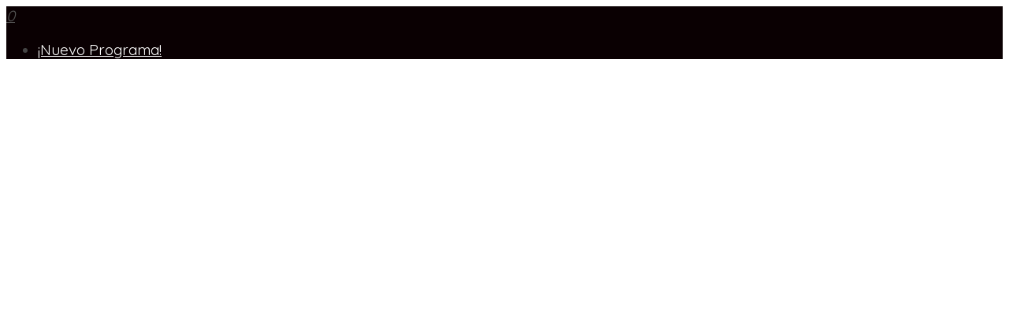

--- FILE ---
content_type: text/html; charset=UTF-8
request_url: https://academiasimple.com/miembros/gonzalo1987/social-drive/
body_size: 28117
content:
<!DOCTYPE html>
<html lang="es-ES"
	prefix="og: https://ogp.me/ns#" >
<head>
<meta charset="UTF-8">
<title>| Academia Simple</title>
<meta name="viewport" content="width=device-width, initial-scale=1.0">
              <meta name="author" content="Academia Simple"><link rel="shortcut icon" href="https://academiasimple.com/wp-content/uploads/2020/05/Academia-Simple-Emprender-Simple-1.png" />
              <link rel="icon" type="image/png" href="https://academiasimple.com/wp-content/uploads/2020/05/Academia-Simple-Emprender-Simple-1.png">
<!-- All In One SEO Pack 3.7.1[100,164] -->
<script type="application/ld+json" class="aioseop-schema">{"@context":"https://schema.org","@graph":[{"@type":"Organization","@id":"https://academiasimple.com/#organization","url":"https://academiasimple.com/","name":"Academia Simple","sameAs":["https://www.facebook.com/emprendersimple","https://twitter.com/EmprenderSimple","https://www.youtube.com/emprendersimplehoy","https://www.instagram.com/emprendersimple/"],"logo":{"@type":"ImageObject","@id":"https://academiasimple.com/#logo","url":"https://academiasimple.com/wp-content/uploads/2020/02/academia-simple.png","caption":"Aprender nunca fué tan fácil. "},"image":{"@id":"https://academiasimple.com/#logo"}},{"@type":"WebSite","@id":"https://academiasimple.com/#website","url":"https://academiasimple.com/","name":"Academia Simple","publisher":{"@id":"https://academiasimple.com/#organization"},"potentialAction":{"@type":"SearchAction","target":"https://academiasimple.com/?s={search_term_string}","query-input":"required name=search_term_string"}},{"@type":"ProfilePage","@id":"https://academiasimple.com/author/#profilepage","url":"https://academiasimple.com/author/","inLanguage":"es","name":false,"isPartOf":{"@id":"https://academiasimple.com/#website"},"breadcrumb":{"@id":"https://academiasimple.com/author/#breadcrumblist"},"datePublished":false,"dateModified":false},{"@type":"Person","@id":"https://academiasimple.com/author/#author","name":"","sameAs":[]},{"@type":"BreadcrumbList","@id":"https://academiasimple.com/author/#breadcrumblist","itemListElement":[{"@type":"ListItem","position":1,"item":{"@type":"WebPage","@id":"https://academiasimple.com/","url":"https://academiasimple.com/","name":"Academa Simple - Aprendé sobre Inversiones, Negocios y Finanzas"}},{"@type":"ListItem","position":2,"item":{"@type":"WebPage","@id":"https://academiasimple.com/author/","url":"https://academiasimple.com/author/","name":false}}]}]}</script>
<meta property="og:type" content="website" />
<meta property="og:title" content="| Academia Simple" />
<meta property="og:site_name" content="Academia Simple" />
<meta property="fb:admins" content="emprendersimple" />
<meta name="twitter:card" content="summary" />
<meta name="twitter:site" content="@emprendersimple" />
<meta name="twitter:title" content="| Academia Simple" />
			<script type="text/javascript" >
				window.ga=window.ga||function(){(ga.q=ga.q||[]).push(arguments)};ga.l=+new Date;
				ga('create', 'UA-156022178-1', { 'cookieDomain': 'www.academiasimple.com','allowLinker': true } );
				// Plugins
				ga('require', 'linker');ga('linker:autoLink', ['www.academiasimple.com.ar'] );ga('require', 'ec');ga('require', 'linkid', 'linkid.js');
				ga('send', 'pageview');
			</script>
			<script async src="https://www.google-analytics.com/analytics.js"></script>
			<!-- All In One SEO Pack -->
<link rel='dns-prefetch' href='//fonts.googleapis.com' />
<link rel='dns-prefetch' href='//s.w.org' />
<link rel="alternate" type="application/rss+xml" title="Academia Simple &raquo; Feed" href="https://academiasimple.com/feed/" />
<link rel="alternate" type="application/rss+xml" title="Academia Simple &raquo; Feed de los comentarios" href="https://academiasimple.com/comments/feed/" />
		<script type="text/javascript">
			window._wpemojiSettings = {"baseUrl":"https:\/\/s.w.org\/images\/core\/emoji\/13.0.0\/72x72\/","ext":".png","svgUrl":"https:\/\/s.w.org\/images\/core\/emoji\/13.0.0\/svg\/","svgExt":".svg","source":{"concatemoji":"https:\/\/academiasimple.com\/wp-includes\/js\/wp-emoji-release.min.js?ver=5.5.17"}};
			!function(e,a,t){var n,r,o,i=a.createElement("canvas"),p=i.getContext&&i.getContext("2d");function s(e,t){var a=String.fromCharCode;p.clearRect(0,0,i.width,i.height),p.fillText(a.apply(this,e),0,0);e=i.toDataURL();return p.clearRect(0,0,i.width,i.height),p.fillText(a.apply(this,t),0,0),e===i.toDataURL()}function c(e){var t=a.createElement("script");t.src=e,t.defer=t.type="text/javascript",a.getElementsByTagName("head")[0].appendChild(t)}for(o=Array("flag","emoji"),t.supports={everything:!0,everythingExceptFlag:!0},r=0;r<o.length;r++)t.supports[o[r]]=function(e){if(!p||!p.fillText)return!1;switch(p.textBaseline="top",p.font="600 32px Arial",e){case"flag":return s([127987,65039,8205,9895,65039],[127987,65039,8203,9895,65039])?!1:!s([55356,56826,55356,56819],[55356,56826,8203,55356,56819])&&!s([55356,57332,56128,56423,56128,56418,56128,56421,56128,56430,56128,56423,56128,56447],[55356,57332,8203,56128,56423,8203,56128,56418,8203,56128,56421,8203,56128,56430,8203,56128,56423,8203,56128,56447]);case"emoji":return!s([55357,56424,8205,55356,57212],[55357,56424,8203,55356,57212])}return!1}(o[r]),t.supports.everything=t.supports.everything&&t.supports[o[r]],"flag"!==o[r]&&(t.supports.everythingExceptFlag=t.supports.everythingExceptFlag&&t.supports[o[r]]);t.supports.everythingExceptFlag=t.supports.everythingExceptFlag&&!t.supports.flag,t.DOMReady=!1,t.readyCallback=function(){t.DOMReady=!0},t.supports.everything||(n=function(){t.readyCallback()},a.addEventListener?(a.addEventListener("DOMContentLoaded",n,!1),e.addEventListener("load",n,!1)):(e.attachEvent("onload",n),a.attachEvent("onreadystatechange",function(){"complete"===a.readyState&&t.readyCallback()})),(n=t.source||{}).concatemoji?c(n.concatemoji):n.wpemoji&&n.twemoji&&(c(n.twemoji),c(n.wpemoji)))}(window,document,window._wpemojiSettings);
		</script>
		<style type="text/css">
img.wp-smiley,
img.emoji {
	display: inline !important;
	border: none !important;
	box-shadow: none !important;
	height: 1em !important;
	width: 1em !important;
	margin: 0 .07em !important;
	vertical-align: -0.1em !important;
	background: none !important;
	padding: 0 !important;
}
</style>
	<link rel='stylesheet' id='argpd-cookies-banner-css'  href='https://academiasimple.com/wp-content/plugins/adapta-rgpd/assets/css/cookies-banner-classic.css?ver=1.2.1' type='text/css' media='all' />
<link rel='stylesheet' id='wp-block-library-css'  href='https://academiasimple.com/wp-includes/css/dist/block-library/style.min.css?ver=5.5.17' type='text/css' media='all' />
<link rel='stylesheet' id='wplms-style-css'  href='https://academiasimple.com/wp-content/themes/wplms/assets/css/style.min.css?ver=3.9.9' type='text/css' media='all' />
<link rel='stylesheet' id='google-webfonts-css'  href='//fonts.googleapis.com/css?family=Quicksand:300,regular,500,600,700|Roboto:100&#038;subsets=latin,cyrillic' type='text/css' media='all' />
<link rel='stylesheet' id='bbpress-css-css'  href='https://academiasimple.com/wp-content/themes/wplms/assets/css/bbpress.min.css?ver=3.9.9' type='text/css' media='all' />
<link rel='stylesheet' id='woocommerce-css-css'  href='https://academiasimple.com/wp-content/themes/wplms/assets/css/woocommerce.min.css?ver=3.9.9' type='text/css' media='all' />
<link rel='stylesheet' id='font-awesome-css'  href='https://academiasimple.com/wp-content/themes/wplms/assets/fonts/font-awesome.min.css?ver=3.9.9' type='text/css' media='all' />
<link rel='stylesheet' id='bp-member-block-css'  href='https://academiasimple.com/wp-content/plugins/buddypress/bp-members/css/blocks/member.min.css?ver=6.2.0' type='text/css' media='all' />
<link rel='stylesheet' id='bp-group-block-css'  href='https://academiasimple.com/wp-content/plugins/buddypress/bp-groups/css/blocks/group.min.css?ver=6.2.0' type='text/css' media='all' />
<link rel='stylesheet' id='wc-block-vendors-style-css'  href='https://academiasimple.com/wp-content/plugins/woocommerce/packages/woocommerce-blocks/build/vendors-style.css?ver=3.1.0' type='text/css' media='all' />
<link rel='stylesheet' id='wc-block-style-css'  href='https://academiasimple.com/wp-content/plugins/woocommerce/packages/woocommerce-blocks/build/style.css?ver=3.1.0' type='text/css' media='all' />
<link rel='stylesheet' id='bbp-default-css'  href='https://academiasimple.com/wp-content/plugins/bbpress/templates/default/css/bbpress.min.css?ver=2.6.5' type='text/css' media='all' />
<link rel='stylesheet' id='contact-form-7-css'  href='https://academiasimple.com/wp-content/plugins/contact-form-7/includes/css/styles.css?ver=5.2.2' type='text/css' media='all' />
<link rel='stylesheet' id='rs-plugin-settings-css'  href='https://academiasimple.com/wp-content/plugins/revslider/public/assets/css/rs6.css?ver=6.1.3' type='text/css' media='all' />
<style id='rs-plugin-settings-inline-css' type='text/css'>
#rs-demo-id {}
</style>
<link rel='stylesheet' id='upsell-order-bump-offer-for-woocommerce-css'  href='https://academiasimple.com/wp-content/plugins/upsell-order-bump-offer-for-woocommerce/public/css/upsell-order-bump-offer-for-woocommerce-public.css?ver=1.3.0' type='text/css' media='all' />
<style id='woocommerce-inline-inline-css' type='text/css'>
.woocommerce form .form-row .required { visibility: visible; }
</style>
<link rel='stylesheet' id='trp-language-switcher-style-css'  href='https://academiasimple.com/wp-content/plugins/translatepress-multilingual/assets/css/trp-language-switcher.css?ver=1.8.2' type='text/css' media='all' />
<link rel='stylesheet' id='bp-course-css-css'  href='https://academiasimple.com/wp-content/plugins/vibe-course-module/includes/css/course_template.css?ver=3.9.9.4' type='text/css' media='all' />
<link rel='stylesheet' id='woobt-frontend-css'  href='https://academiasimple.com/wp-content/plugins/woo-bought-together/assets/css/frontend.css?ver=5.5.17' type='text/css' media='all' />
<link rel='stylesheet' id='evcal_google_fonts-css'  href='//fonts.googleapis.com/css?family=Oswald%3A400%2C300%7COpen+Sans%3A700%2C400%2C400i%7CRoboto%3A700%2C400&#038;ver=5.5.17' type='text/css' media='screen' />
<link rel='stylesheet' id='evcal_cal_default-css'  href='//academiasimple.com/wp-content/plugins/eventON/assets/css/eventon_styles.css?ver=2.7.3' type='text/css' media='all' />
<link rel='stylesheet' id='evo_font_icons-css'  href='//academiasimple.com/wp-content/plugins/eventON/assets/fonts/font-awesome.css?ver=2.7.3' type='text/css' media='all' />
<link rel='stylesheet' id='eventon_dynamic_styles-css'  href='//academiasimple.com/wp-content/plugins/eventON/assets/css/eventon_dynamic_styles.css?ver=2.7.3' type='text/css' media='all' />
<link rel='stylesheet' id='evo_dv_styles-css'  href='https://academiasimple.com/wp-content/plugins/wplms-eventon/includes/eventon-daily-view/assets/dv_styles.css?ver=5.5.17' type='text/css' media='all' />
<link rel='stylesheet' id='popup-maker-site-css'  href='//academiasimple.com/wp-content/uploads/pum/pum-site-styles.css?generated=1747962604&#038;ver=1.11.2' type='text/css' media='all' />
<script type='text/javascript' src='https://academiasimple.com/wp-includes/js/jquery/jquery.js?ver=1.12.4-wp' id='jquery-core-js'></script>
<script type='text/javascript' src='https://academiasimple.com/wp-content/themes/wplms/assets/js/old_files/jquery.knob.js?ver=5.5.17' id='knobjs-js'></script>
<script type='text/javascript' id='bp-confirm-js-extra'>
/* <![CDATA[ */
var BP_Confirm = {"are_you_sure":"\u00bfEst\u00e1s seguro?"};
/* ]]> */
</script>
<script type='text/javascript' src='https://academiasimple.com/wp-content/plugins/buddypress/bp-core/js/confirm.min.js?ver=6.2.0' id='bp-confirm-js'></script>
<script type='text/javascript' src='https://academiasimple.com/wp-content/plugins/revslider/public/assets/js/revolution.tools.min.js?ver=6.0' id='tp-tools-js'></script>
<script type='text/javascript' src='https://academiasimple.com/wp-content/plugins/revslider/public/assets/js/rs6.min.js?ver=6.1.3' id='revmin-js'></script>
<script type='text/javascript' src='https://academiasimple.com/wp-content/plugins/upsell-order-bump-offer-for-woocommerce/public/js/upsell-order-bump-offer-for-woocommerce-public.js?ver=1.3.0' id='upsell-order-bump-offer-for-woocommerce-js'></script>
<script type='text/javascript' id='add_bump_offer_to_cart-js-extra'>
/* <![CDATA[ */
var mwb = {"ajaxurl":"https:\/\/academiasimple.com\/wp-admin\/admin-ajax.php","mobile_view":"","auth_nonce":"58216145c2"};
/* ]]> */
</script>
<script type='text/javascript' src='https://academiasimple.com/wp-content/plugins/upsell-order-bump-offer-for-woocommerce/public/js/mwb_ubo_lite_public_script.js?ver=1.3.0' id='add_bump_offer_to_cart-js'></script>
<script type='text/javascript' src='https://academiasimple.com/wp-content/plugins/translatepress-multilingual/assets/js/trp-frontend-compatibility.js?ver=1.8.2' id='trp-frontend-compatibility-js'></script>
<script type='text/javascript' src='https://academiasimple.com/wp-includes/js/jquery/jquery-migrate.min.js?ver=1.4.1' id='jquery-migrate-js'></script>
<script type='text/javascript' id='woo-conditional-payments-js-js-extra'>
/* <![CDATA[ */
var conditional_payments_settings = {"name_address_fields":[]};
/* ]]> */
</script>
<script type='text/javascript' src='https://academiasimple.com/wp-content/plugins/conditional-payments-for-woocommerce/includes/frontend/../../frontend/js/woo-conditional-payments.js?ver=2.2.1' id='woo-conditional-payments-js-js'></script>
<script type='text/javascript' src='https://academiasimple.com/wp-content/plugins/adapta-rgpd/assets/js/cookies-banner.js?ver=1.2.1' id='argpd-cookies-banner-js'></script>
<link rel="https://api.w.org/" href="https://academiasimple.com/wp-json/" /><link rel="alternate" type="application/json" href="https://academiasimple.com/wp-json/wp/v2/pages/0" /><link rel="EditURI" type="application/rsd+xml" title="RSD" href="https://academiasimple.com/xmlrpc.php?rsd" />
<link rel="wlwmanifest" type="application/wlwmanifest+xml" href="https://academiasimple.com/wp-includes/wlwmanifest.xml" /> 
<meta name="generator" content="WordPress 5.5.17" />
<meta name="generator" content="WooCommerce 4.4.4" />
<link rel="alternate" type="application/json+oembed" href="https://academiasimple.com/wp-json/oembed/1.0/embed?url" />
<link rel="alternate" type="text/xml+oembed" href="https://academiasimple.com/wp-json/oembed/1.0/embed?url&#038;format=xml" />

<!-- Affiliates Manager plugin v2.7.8 - https://wpaffiliatemanager.com/ -->

	<script type="text/javascript">var ajaxurl = 'https://academiasimple.com/wp-admin/admin-ajax.php';</script>

<!-- Facebook Pixel Code -->
<script>
!function(f,b,e,v,n,t,s)
{if(f.fbq)return;n=f.fbq=function(){n.callMethod?
n.callMethod.apply(n,arguments):n.queue.push(arguments)};
if(!f._fbq)f._fbq=n;n.push=n;n.loaded=!0;n.version='2.0';
n.queue=[];t=b.createElement(e);t.async=!0;
t.src=v;s=b.getElementsByTagName(e)[0];
s.parentNode.insertBefore(t,s)}(window, document,'script',
'https://connect.facebook.net/en_US/fbevents.js');
fbq('init', '1272031629800980');
fbq('track', 'PageView');
</script>
<noscript><img height="1" width="1" style="display:none"
src="https://www.facebook.com/tr?id=1272031629800980&ev=PageView&noscript=1"
/></noscript>
<!-- End Facebook Pixel Code -->

<meta name="p:domain_verify" content="cd7eeb722bfae0011e1ee39ab1b711cf"/>


<meta name='ir-site-verification-token' value='233164284' /><link rel="alternate" hreflang="es-ES" href="https://academiasimple.com/miembros/gonzalo1987/social-drive/"/>

		<!--noptimize-->
		<!-- Global site tag (gtag.js) - Google Ads: 950446599 -->
		<script async src="https://www.googletagmanager.com/gtag/js?id=AW-950446599"></script>
		<script>
            window.dataLayer = window.dataLayer || [];

            function gtag() {
                dataLayer.push(arguments);
            }

            gtag('js', new Date());

            gtag('config', 'AW-950446599');
		</script>
		<!--/noptimize-->

			<noscript><style>.woocommerce-product-gallery{ opacity: 1 !important; }</style></noscript>
	

<!-- EventON Version -->
<meta name="generator" content="EventON 2.7.3" />


<!-- Facebook Pixel Code -->
<script type='text/javascript'>
!function(f,b,e,v,n,t,s){if(f.fbq)return;n=f.fbq=function(){n.callMethod?
n.callMethod.apply(n,arguments):n.queue.push(arguments)};if(!f._fbq)f._fbq=n;
n.push=n;n.loaded=!0;n.version='2.0';n.queue=[];t=b.createElement(e);t.async=!0;
t.src=v;s=b.getElementsByTagName(e)[0];s.parentNode.insertBefore(t,s)}(window,
document,'script','https://connect.facebook.net/en_US/fbevents.js');
</script>
<!-- End Facebook Pixel Code -->
<script type='text/javascript'>
  fbq('init', '507399226291834', {}, {
    "agent": "wordpress-5.5.17-2.2.0"
});
</script><script type='text/javascript'>
  fbq('track', 'PageView', []);
</script>
<!-- Facebook Pixel Code -->
<noscript>
<img height="1" width="1" style="display:none" alt="fbpx"
src="https://www.facebook.com/tr?id=507399226291834&ev=PageView&noscript=1" />
</noscript>
<!-- End Facebook Pixel Code -->
<script  type="text/javascript" defer="defer">var track_option = "UA";var ua_track_id = "UA-156022178-1";var ga4_measure_id = "";var adsTringId = "1043171873";var ads_ert = "1";var ads_edrt = "1";</script><script>
                // Set to the same value as the web property used on the site
                var gaProperty = "UA-156022178-1";
        
                // Disable tracking if the opt-out cookie exists.
                var disableStr = "ga-disable-" + gaProperty;
                if (document.cookie.indexOf(disableStr + "=true") > -1) {
                  window[disableStr] = true;
                }
        
                // Opt-out function
                function gaOptout() {
                var expDate = new Date;
                expDate.setMonth(expDate.getMonth() + 26);
                  document.cookie = disableStr + "=true; expires="+expDate.toGMTString()+";path=/";
                  window[disableStr] = true;
                }
                </script><script async src="https://www.googletagmanager.com/gtag/js?id=UA-156022178-1"></script>
                <script>
                  window.dataLayer = window.dataLayer || [];
                  function gtag(){dataLayer.push(arguments);}
                  gtag("js", new Date());
                  gtag("config", "UA-156022178-1",{"anonymize_ip":true, "cookie_domain":"auto"});
                  if(adsTringId != "" && ( ads_ert == 1 || ads_edrt == 1)){
                     gtag("config", "AW-1043171873");
                  }
                </script>
                <script>(window.gaDevIds=window.gaDevIds||[]).push('5CDcaG');</script><input type="hidden" id="bp_social_connect_security" name="bp_social_connect_security" value="dc6e55e03b" /><input type="hidden" name="_wp_http_referer" value="/miembros/gonzalo1987/social-drive/" />		<script type="text/javascript">
		var ajaxurl = 'https://academiasimple.com/wp-admin/admin-ajax.php';
		</script>
		<style>
					</style>
	<meta name="generator" content="Powered by Slider Revolution 6.1.3 - responsive, Mobile-Friendly Slider Plugin for WordPress with comfortable drag and drop interface." />
<link rel="icon" href="https://academiasimple.com/wp-content/uploads/2020/05/cropped-Academia-Simple-32x32.png" sizes="32x32" />
<link rel="icon" href="https://academiasimple.com/wp-content/uploads/2020/05/cropped-Academia-Simple-192x192.png" sizes="192x192" />
<link rel="apple-touch-icon" href="https://academiasimple.com/wp-content/uploads/2020/05/cropped-Academia-Simple-180x180.png" />
<meta name="msapplication-TileImage" content="https://academiasimple.com/wp-content/uploads/2020/05/cropped-Academia-Simple-270x270.png" />
<style>.button,input[type=button], input[type=submit],.button.hero,.heading_more:before,.vibe_carousel .flex-direction-nav a,.sidebar .widget #searchform input[type="submit"], #signup_submit, #submit,button,.login_sidebar .login_content #vbp-login-form #sidebar-wp-submit,#buddypress a.button,.generic-button a:hover,#buddypress input[type=button],body.activity-permalink .ac-form input[type=submit],#buddypress input[type=submit],#buddypress input[type=reset],#buddypress ul.button-nav li a,#buddypress .item-list-tabs ul li a:hover,#buddypress div.generic-button a:hover,a.bp-title-button,.woocommerce-account .woocommerce-MyAccount-navigation li.is-active a,#buddypress div.item-list-tabs#subnav ul li.current a,#buddypress div.item-list-tabs ul li a span,#buddypress div.item-list-tabs ul li.selected a,#buddypress div.item-list-tabs ul li.current a,#vibe_bp_login #wplogin-modal .btn-default,#vibe_bp_login #wplogin-modal .btn-block,.single #buddypress .item-list-tabs#subnav ul li.selected a, .single-item #buddypress .item-list-tabs#subnav ul li.selected a,.course_button.button,.unit_button.button,.woocommerce div.product .woocommerce-tabs ul.tabs li.active,.woocommerce #content div.product .woocommerce-tabs ul.tabs li.active,.woocommerce-page div.product .woocommerce-tabs ul.tabs li.active,.woocommerce-page #content div.product .woocommerce-tabs ul.tabs li.active,.woocommerce a.button,.woocommerce button.button,.woocommerce input.button,.woocommerce #respond input#submit,.woocommerce #content input.button,.woocommerce-page a.button,.woocommerce-page button.button,.woocommerce-page input.button,.woocommerce-page #respond input#submit,.woocommerce-page #content input.button,.woocommerce ul.products li a.added_to_cart,.woocommerce ul.products li a.button,.woocommerce a.button.alt,.woocommerce button.button.alt,.woocommerce input.button.alt,.woocommerce #respond input#submit.alt,.woocommerce #content input.button.alt,.woocommerce-page a.button.alt,.woocommerce-page button.button.alt,.woocommerce-page input.button.alt,.woocommerce-page #respond input#submit.alt,.woocommerce-page #content input.button.alt,.woocommerce .widget_layered_nav_filters ul li a,.woocommerce-page .widget_layered_nav_filters ul li a,.woocommerce .widget_price_filter .ui-slider .ui-slider-range,.woocommerce-page .widget_price_filter .ui-slider .ui-slider-range,.woocommerce div.product .woocommerce-tabs ul.tabs li.active, .woocommerce div.product .woocommerce-tabs ul.tabs li:hover,.price_slider .ui-slider-range,.ui-slider .ui-slider-handle,.tabs-left > .nav-tabs > li > a:hover, .tabs-left > .nav-tabs > li > a:focus,.page-numbers.current, .pagination .page-numbers.current, .pagination span.current,.block_media .hover-link,.vibe_filterable li a:hover,.vibe_filterable li.active a,#wplms-calendar td.active,.btn.primary,#wplms-calendar td a span,.tagcloud a,.checkoutsteps ul li.checkout_begin,.widget.pricing .course_sharing .socialicons.round li > a:hover,.widget.pricing .course_sharing .socialicons.square li > a:hover,.widget_carousel .flex-direction-nav a, .vibe_carousel .flex-direction-nav a,#question #submit:hover,.ques_link:hover,.reset_answer,.quiz_timeline li:hover > span, .quiz_timeline li.active > span,.course_timeline li.done > span, .course_timeline li:hover > span, .course_timeline li.active > span,.quiz_timeline li.active>a>span,.vbplogin em,#buddypress div.item-list-tabs#subnav ul li.switch_view a.active,#buddypress .activity-list li.load-more a:hover,.note-tabs ul li.selected a, .note-tabs ul li.current a,.data_stats li:hover, .data_stats li.active,.wplms_clp_stats li.active,.wplms_clp_stats li:hover,.course_students li .progress .bar,.in_quiz .pagination ul li span,.quiz_meta .progress .bar,.page-links span,#vibe_bp_login input[type=submit],.single-course.c2 #item-nav div.item-list-tabs#object-nav li.current a, .single-course.c3 #item-nav div.item-list-tabs#object-nav li.current a, .single-course.c5 #item-nav div.item-list-tabs#object-nav li.current a,.single-course.c6 #item-nav div.item-list-tabs#object-nav li.current a,.single-course.c7 #item-nav div.item-list-tabs#object-nav li.current a,.minimal .widget .course_cat_nav ul li a:hover span,.minimal .pusher #buddypress a.button:hover,.minimal #buddypress #item-nav .item-list-tabs ul li.current a:after, .minimal #buddypress #item-nav .item-list-tabs ul li.selected a:after,.vibe_carousel .flex-control-nav li a, .widget_carousel .flex-control-nav li a,.course8 .block_content .more a, .course8 .block_content .cat_btn{background-color:#ff4177; }.tagcloud a:hover,.instructor_action_buttons li a span,.total_students span,.nav-tabs>li.active>a, .nav-tabs>li.active>a:focus, .nav-tabs>li.active>a:hover,.unit_content p span.side_comment:hover, .unit_content p span.side_comment.active,.v_module.custom_post_carousel .heading_more,#buddypress .activity-list li.load-more a:hover, .load-more a:hover,.instructor strong span,#buddypress .item-list-tabs ul li a:hover,.archive #buddypress .course_category,.course_front_progressbar .progress .bar,.widget .course_cat_nav ul li.current-cat-parent>a, .widget .course_cat_nav ul li.current-cat>a,.widget .course_cat_nav ul li a span,.woocommerce nav.woocommerce-pagination ul li span.current,.woocommerce nav.woocommerce-pagination ul li a:hover,.widget .price_slider .ui-slider-handle,#bbpress-forums #favorite-toggle a:hover,#bbpress-forums #subscription-toggle a:hover,.pagetitle #subscription-toggle a:hover,#bbpress-forums .bbp-pagination .bbp-pagination-links a.page-numbers:hover, #bbpress-forums .bbp-pagination .bbp-pagination-links span.current,.mooc .vbpcart span em, .sleek .vbpcart span em,.minimal .pusher h3.heading span:after,.minimal #buddypress div.item-list-tabs ul li.selected a:after,.minimal #buddypress div.item-list-tabs ul li.selected a span,.minimal #buddypress div.item-list-tabs#subnav ul li.switch_view a.active,.minimal .pusher #buddypress input[type=submit]:hover, .minimal .pusher .button:hover, .minimal .pusher input[type=submit]:hover,.minimal.single-course.c2 #item-nav .item-list-tabs#object-nav ul li.current a:after, .minimal.single-course.c2 #item-nav .item-list-tabs#object-nav ul li.selected a:after, .minimal.single-course.c3 #item-nav .item-list-tabs#object-nav ul li.current a:after, .minimal.single-course.c3 #item-nav .item-list-tabs#object-nav ul li.selected a:after,.minimal.single-course.c2 .course_sub_action.current a:after, .minimal.single-course.c3 .course_sub_action.current a:after,.single-course.c4.minimal #buddypress .item-list-tabs#object-nav li.current a:after,.minimal.single-course.submissions .course_sub_action.current a:after,.minimal.single-course.c5 #item-nav .item-list-tabs#object-nav ul li.current a:after, .minimal.single-course.c5 #item-nav .item-list-tabs#object-nav ul li.selected a:after,.minimal .pusher h3.heading span:after, .minimal .pusher h4.widget_title span:after,.minimal.woocommerce-page a.button:hover,.minimal.woocommerce a.button:hover,.minimal.woocommerce ul.products li a.button:hover, .minimal .pagination a.page-numbers:hover, .minimal .pagination a:hover,.minimal .pagination .page-numbers.current,.minimal .pagination span.current,.minimal.woocommerce-page #content input.button:hover, .minimal.woocommerce-page input.button:hover,.minimal .pusher .woocommerce a.button:hover,.minimal #buddypress #group-create-tabs.item-list-tabs li.current>a:after,.elegant #buddypress div.item-list-tabs li.selected a:before,.elegant.archive #buddypress div.item-list-tabs li.selected a,.elegant #item-nav div.item-list-tabs#object-nav li.current a:before,.elegant #buddypress .item-list-tabs#subnav ul li.current a:before,.elegant #buddypress #item-nav div.item-list-tabs#object-nav li.current a:before,.elegant #buddypress #members-activity div.item-list-tabs ul li.selected a:before,.elegant.single-course.c4 #buddypress .item-list-tabs#object-nav li.current a:before,.elegant.single #buddypress .item-list-tabs#subnav ul li.selected a:before,.login_page_content .nav.nav-tabs>li.active>a:after,.block.general .block_content .general_details,.modern .vibe_carousel .flex-direction-nav a:hover,.modern .pusher h3.heading span:before, .modern .pusher h4.widget_title span:before,.modern #buddypress #item-nav .item-list-tabs ul li.current a:after, .modern #buddypress #item-nav .item-list-tabs ul li.selected a:after,.modern .pusher #title .pagetitle h1:after,.modern #buddypress div.item-list-tabs ul li.current a:after, .modern #buddypress div.item-list-tabs ul li.selected a:after,.modern #buddypress div.item-list-tabs ul li.current a span, .modern #buddypress div.item-list-tabs ul li.selected a span,.save_quiz_progress .save_progress_inner,.submit_quiz_progress .save_progress_inner,body.loading.pageloader2 .global:before,body.loading.pageloader2 .global:after,.course_pursue_panel .course_action_points,.course_pursue_panel .course_timeline li.unit_line.active:before,.block.simple .block_content .simple_category a:before, .block.simple .block_media:before,.block.generic .block_content .generic_category a:before,.block.generic .block_content .block_title a:before, .block.courseitem.course6 .block_media .postblock_cats .postblock_cat,.progress .bar,.block.courseitem.course6 .block_media .course_start_date,.block.courseitem.course6 .block_content .course_instructor:after{background:#ff4177; }.link,.instructor_line h3 a:hover,.minimal .generic-button a,#notes_discussions .actions a:hover, ul.item-list.loading:after,#ajaxloader:after, .course_timeline li.active a, .course_timeline li:hover a,#notes_discussions .actions a.reply_unit_comment.meta_info, .side_comments ul.actions li a:hover, .v_module.custom_post_carousel .vibe_carousel.noheading .flex-direction-nav .flex-next, .v_module.custom_post_carousel .vibe_carousel.noheading .flex-direction-nav .flex-prev,.side_comments a.reply_unit_comment.meta_info,.nav.nav-tabs>li.active>a>span,.unit_content .reply a,.widget .item-options a.selected,.footerwidget .item-options a.selected,.course_front_progressbar>span,#buddypress div.generic-button a,.woocommerce div.product .connected_courses li a,.widget .course_cat_nav ul li.current-cat-parent>a>span, .widget .course_cat_nav ul li.current-cat>a>span,#bbpress-forums #favorite-toggle a,#bbpress-forums #subscription-toggle a,.pagetitle #subscription-toggle a,.minimal.woocommerce ul.products li a.button,.minimal.woocommerce a.button,.minimal #buddypress ul.item-list li .item-credits a.button,.minimal .note-tabs ul li a,.minimal .pagination span,.minimal .pagination label,.minimal .pagination .page-numbers.current,.minimal .pagination span.current,.minimal .pagination a.page-numbers,.minimal .pagination a,.minimal.woocommerce-page a.button,.minimal.woocommerce nav.woocommerce-pagination ul li a,.minimal #bbpress-forums .bbp-pagination .bbp-pagination-links a.page-numbers, .minimal #bbpress-forums .bbp-pagination .bbp-pagination-links span,.minimal #buddypress div.item-list-tabs ul li a:hover, .minimal #buddypress div.item-list-tabs ul li.selected a,.minimal #buddypress div.item-list-tabs#subnav ul li.switch_view a.active,.minimal .widget .course_cat_nav ul li a:hover,.minimal .widget .course_cat_nav ul li a span,.minimal .pusher .button,.minimal .pusher #buddypress a.button,.minimal .pusher #buddypress input[type=submit], .minimal .pusher .button, .minimal .pusher input[type=submit],.minimal .pusher #buddypress input[type=button],.minimal #buddypress #item-nav .item-list-tabs ul li.current a, .minimal #buddypress #item-nav .item-list-tabs ul li.selected a,.minimal #buddypress div.item-list-tabs#subnav ul li.current a, .minimal #buddypress div.item-list-tabs#subnav ul li.selected a,.minimal.bp-user.p2 #buddypress div.item-list-tabs#object-nav li a:hover, .minimal.bp-user.p3 #buddypress div.item-list-tabs#object-nav li a:hover, .minimal.bp-user.p4 #buddypress div.item-list-tabs#object-nav li a:hover,.minimal.single-course.c2 #item-nav .item-list-tabs#object-nav ul li.current a, .minimal.single-course.c2 #item-nav .item-list-tabs#object-nav ul li.selected a, .minimal.single-course.c3 #item-nav .item-list-tabs#object-nav ul li.current a, .minimal.single-course.c3 #item-nav .item-list-tabs#object-nav ul li.selected a,.minimal.single-course.c2 #item-nav .item-list-tabs#object-nav ul li a:hover, .minimal.single-course.c3 #item-nav .item-list-tabs#object-nav ul li a:hover,.minimal .mooc .woocart .buttons .button, .minimal .sleek .woocart .buttons .button,.minimal .woocommerce ul.products li.product .button,.minimal .pusher .woocommerce a.button,.elegant #item-nav div.item-list-tabs#object-nav li a:hover,.elegant #item-nav div.item-list-tabs#object-nav li.current a,.elegant #buddypress #item-nav div.item-list-tabs#object-nav li.current a,.elegant #buddypress #item-nav div.item-list-tabs#object-nav li a:hover,.elegant #buddypress #members-activity div.item-list-tabs ul li.selected a,.elegant #buddypress #members-activity div.item-list-tabs ul li a:hover,.elegant.single-course.c3 #item-nav div.item-list-tabs#object-nav li.current a,.elegant.single-course.c4 #buddypress .item-list-tabs#object-nav li.current a,.login_page_content .nav.nav-tabs>li.active>a,.block.postblock .block_content .course_instructor,.elegant.single #buddypress .item-list-tabs#subnav ul li.selected a,.modern #buddypress #item-nav .item-list-tabs ul li.current a, .modern #buddypress #item-nav .item-list-tabs ul li.selected a,.modern nav li a:hover, .modern nav li.current_menu_item a, .modern nav li.current_page_item a,.modern #buddypress div.item-list-tabs ul li a:hover,.modern #buddypress div.item-list-tabs ul li.current a, .modern #buddypress div.item-list-tabs ul li.selected a,.modern #buddypress div.item-list-tabs ul li a span,.modern #buddypress div.item-list-tabs#subnav ul li.current a, .modern #buddypress div.item-list-tabs#subnav ul li.selected a{color:#ff4177; }.button,.radio>input[type=radio]:checked+label:before,.nav-tabs>li.active>a, .nav-tabs>li.active>a:focus, .nav-tabs>li.active>a:hover.tab-pane li:hover img,.checkbox>input[type=checkbox]:checked+label:before,.pagination .page-numbers.current, .pagination span.current,#buddypress div.item-list-tabs ul li.current,#buddypress div.item-list-tabs#subnav ul li.current a,.single #buddypress .item-list-tabs#subnav ul li.selected a, .single-item #buddypress .item-list-tabs#subnav ul li.selected a,.unit_button.button,#buddypress div#item-header #item-header-avatar,.gallery a:hover,.woocommerce div.product .woocommerce-tabs ul.tabs li.active,.woocommerce a.button,.woocommerce button.button,.woocommerce input.button,.woocommerce #respond input#submit,.woocommerce #content input.button,.woocommerce-page a.button,.woocommerce-page button.button,.woocommerce-page input.button,.woocommerce-page #respond input#submit,.woocommerce-page #content input.button,.woocommerce a.button.alt,.woocommerce button.button.alt,.woocommerce input.button.alt,.woocommerce #respond input#submit.alt,.woocommerce #content input.button.alt,.woocommerce-page a.button.alt,.woocommerce-page button.button.alt,.woocommerce-page input.button.alt,.woocommerce-page #respond input#submit.alt,.woocommerce-page #content input.button.alt,.woocommerce .widget_layered_nav_filters ul li a,.woocommerce-page .widget_layered_nav_filters ul li a,.woocommerce div.product .woocommerce-tabs ul.tabs li.active, .woocommerce div.product .woocommerce-tabs ul.tabs li:hover,.tabs-left > .nav-tabs > li > a:hover, .tabs-left > .nav-tabs > li > a:focus,.tabs-left > .nav-tabs .active > a, .tabs-left > .nav-tabs .active > a:hover, .tabs-left > .nav-tabs .active > a:focus,.vibe_filterable li a:hover,.vibe_filterable li.active a,#wplms-calendar td.active,.checkoutsteps ul li.checkout_begin,.widget_course_list a:hover img,.widget_course_list a:hover img,.quiz_timeline li.active,.widget_course_list a:hover img,.vcard:hover img,.postsmall .post_thumb a:hover,.button.hero,.unit_content .commentlist li.bypostauthor >.comment-body>.vcard img,.unit_content .commentlist li:hover >.comment-body>.vcard img,#buddypress div.generic-button a,#buddypress div.item-list-tabs#subnav ul li.switch_view a.active,.woocommerce nav.woocommerce-pagination ul li span.current,#bbpress-forums #favorite-toggle a,#bbpress-forums .bbp-pagination .bbp-pagination-links span.current,#bbpress-forums #subscription-toggle a,.pagetitle #subscription-toggle a,.minimal.woocommerce ul.products li a.button,.minimal.woocommerce a.button,.minimal .note-tabs,.minimal .pagination span,.minimal .pagination label,.minimal .pagination .page-numbers.current,.minimal .pagination span.current,.minimal .pagination a.page-numbers,.minimal .pagination a,.minimal.woocommerce-page a.button,.minimal.woocommerce nav.woocommerce-pagination ul li a,.minimal #bbpress-forums .bbp-pagination .bbp-pagination-links a.page-numbers, .minimal #bbpress-forums .bbp-pagination .bbp-pagination-links span,.minimal #buddypress div.item-list-tabs ul li a:hover, .minimal .pusher #buddypress a.button,.minimal .generic-button a,.minimal #buddypress div.item-list-tabs ul li.selected a,.minimal #buddypress div.item-list-tabs ul li a span,.minimal .widget .course_cat_nav ul li a span,.minimal .pusher #buddypress input[type=button],.minimal .pusher #buddypress input[type=submit], .minimal .pusher .button, .minimal .pusher input[type=submit],.minimal.woocommerce-page #content input.button, .minimal.woocommerce-page input.button,.minimal .pusher .woocommerce a.button,.minimal.woocommerce div.product .woocommerce-tabs ul.tabs li.active, .minimal.woocommerce div.product .woocommerce-tabs ul.tabs li:hover,.elegant #buddypress div.item-list-tabs li.selected{border-color:#ff4177;}a:hover,.author_desc .social li a:hover,#course_creation_tabs li.active:after,.widget ul > li:hover > a,.course_students li > ul > li > a:hover,.quiz_students li > ul > li > a:hover,#buddypress div.activity-meta a ,#buddypress div.activity-meta a.button,#buddypress .acomment-options a,.widget .menu li.current-menu-item a,#buddypress a.primary,#buddypress a.secondary,.activity-inner a,#latest-update h6 a,.bp-primary-action,.bp-secondary-action,#buddypress div.item-list-tabs ul li.selected a span,#buddypress div.item-list-tabs ul li.current a span,#buddypress div.item-list-tabs ul li a:hover span,.activity-read-more a,.unitattachments h4 span,.unitattachments li a:after,.noreviews a,.expand .minmax:hover,.connected_courses li a,#buddypress #item-body span.highlight a,#buddypress div#message-thread div.message-content a,.course_students li > ul > li > a:hover,.quiz_students li > ul > li > a:hover,.assignment_students li > ul > li > a:hover,.widget ul li:hover > a,.widget ul li.current-cat a,.quiz_timeline li:hover a, .quiz_timeline li.active a,.woocommerce .star-rating span, .woocommerce-page .star-rating span, .product_list_widget .star-rating span,#vibe-tabs-notes_discussion .view_all_notes:hover,.instructor strong a:hover,.minimal .woocommerce nav.woocommerce-pagination ul li a,.single-item.groups.g3.minimal #item-body .item-list-tabs#subnav ul li.current.selected a, .single-item.groups.g4.minimal #item-body .item-list-tabs#subnav ul li.current.selected a,.bp-user.p3 #item-body .item-list-tabs#subnav ul li.current.selected a,.bp-user.p4 #item-body .item-list-tabs#subnav ul li.current.selected a,.minimal #buddypress div.item-list-tabs ul li a span,.minimal.single-item.groups.g2 #buddypress div.item-list-tabs#object-nav li a:hover, .minimal.single-item.groups.g3 #buddypress div.item-list-tabs#object-nav li a:hover, .minimal.single-item.groups.g4 #buddypress div.item-list-tabs#object-nav li a:hover,.minimal.single-course.c5 #item-nav .item-list-tabs#object-nav ul li a:hover,.minimal.single-course.c5 #item-nav .item-list-tabs#object-nav ul li.current a,.minimal.woocommerce-page #content input.button, .minimal.woocommerce button.button,.minimal.woocommerce-page input.button,.elegant #buddypress .dir-form div.item-list-tabs ul li.selected a,.elegant.directory.d3 #buddypress .item-list-tabs ul li a:hover{color:#ff4177;}.minimal.woocommerce .button,.minimal.woocommerce button.button,.minimal #buddypress div.item-list-tabs#subnav ul li.switch_view a.active,.minimal.directory #buddypress div.item-list-tabs#subnav ul li.switch_view a.active{border-color:#ff4177 !important;}.minimal nav li a:hover,.minimal nav li:hover>a, .minimal nav li.current_menu_item>a,.minimal nav li.current_page_item>a,.minimal.woocommerce div.product .woocommerce-tabs ul.tabs li.active a, .minimal.woocommerce div.product .woocommerce-tabs ul.tabs li:hover a,.elegant #buddypress .item-list-tabs#subnav ul li.current a,.elegant.single-course #item-nav div.item-list-tabs#object-nav li.current a,.elegant.directory.d3 #buddypress .item-list-tabs li.selected a,.elegant.directory.d4 #buddypress .item-list-tabs li.selected a,.elegant.bp-user.p4 #buddypress .item-list-tabs#subnav li.selected.current a, .elegant.single-item.groups.g4 #buddypress .item-list-tabs#subnav li.selected.current a {color:#ff4177 !important; }.woocommerce a.button, .button,#nav_horizontalli.current-menu-ancestor>a, #headertop a.btn,button,#nav_horizontal li.current-menu-item>a, .total_students span,#nav_horizontal li a:hover, .button.hero,.tagcloud a:hover,#nav_horizontal li:hover a,.course_button.button span.amount,#buddypress .item-list-tabs ul li a:hover,.login_sidebar .login_content #vbp-login-form #sidebar-wp-submit,.vibe_filterable li.active a,.tabbable .nav.nav-tabs li:hover a,.btn,a.btn.readmore:hover,.checkbox>input[type=checkbox]:checked+label:after,footer .tagcloud a:hover,.tagcloud a,.in_quiz .pagination ul li span,.nav-tabs > li.active > a, .nav-tabs > li.active > a:hover, .nav-tabs > li.active > a:focus,.generic-button a:hover,.woocommerce-account .woocommerce-MyAccount-navigation li.is-active a,body.activity-permalink .ac-form input[type=submit],.hover-link:hover,#buddypress .activity-list li.load-more a:hover,#buddypress div.generic-button a:hover,.archive #buddypress .course_category,.archive #buddypress .course_category h3,#buddypress ul.item-list li .item-credits a.button,#buddypress ul.item-list li .item-credits a.button span,#course_creation_tabs li.done:after,#buddypress .item-list-tabs ul li a:hover,.pagination .current,#question #submit:hover,.ques_link:hover,.reset_answer:hover,.widget .course_cat_nav ul li.current-cat-parent>a, .widget .course_cat_nav ul li.current-cat>a,.widget .course_cat_nav ul li a span,.woocommerce ul.products li.product .button,.woocommerce nav.woocommerce-pagination ul li span.current,.woocommerce nav.woocommerce-pagination ul li a:hover,.woocommerce #respond input#submit, .woocommerce #content input.button, .woocommerce-page a.button, .woocommerce-page button.button, .woocommerce-page input.button, .quiz_timeline li.active>a>span,.woocommerce div.product .woocommerce-tabs ul.tabs li.active, .woocommerce div.product .woocommerce-tabs ul.tabs li:hover,#vibe_bp_login input[type=submit],.woocommerce-page #respond input#submit,#bbpress-forums #favorite-toggle a:hover, #bbpress-forums #subscription-toggle a:hover,#bbpress-forums .bbp-pagination .bbp-pagination-links a.page-numbers:hover, #bbpress-forums .bbp-pagination .bbp-pagination-links span.current,#buddypress ul.button-nav li a,.tabs ul.nav.nav-tabs>li.active>a>span,.mooc .vbpcart span em, .sleek .vbpcart span em,.single-course.c2 #item-nav div.item-list-tabs#object-nav li.current a, .single-course.c3 #item-nav div.item-list-tabs#object-nav li.current a, .single-course.c5 #item-nav div.item-list-tabs#object-nav li.current a, .single-item.groups.g2 #buddypress div.item-list-tabs#object-nav li a:hover, .single-item.groups.g3 #buddypress div.item-list-tabs#object-nav li a:hover, .single-item.groups.g4 #buddypress div.item-list-tabs#object-nav li a:hover,.v_module.custom_post_carousel .heading_more,.minimal .pusher #buddypress a.button:hover,.minimal .note-tabs ul li.selected a,.minimal #buddypress div.item-list-tabs ul li.selected a span,.minimal .widget .course_cat_nav ul li a:hover span,.minimal .pagination .page-numbers.current,.minimal .pagination span.current,.minimal.woocommerce-page a.button:hover,.minimal.woocommerce a.button:hover,.minimal .pusher .button:hover,.minimal.woocommerce ul.products li a.button:hover, .minimal .pagination a.page-numbers:hover, .minimal .pagination a:hover,.minimal .pusher #buddypress input[type=submit]:hover,.minimal .pusher input[type=submit]:hover,.minimal.woocommerce-page #content input.button:hover, .minimal.woocommerce-page input.button:hover,.minimal .mooc .woocart .buttons .button:hover,.minimal .sleek .woocart .buttons .button:hover,.minimal .pusher .woocommerce a.button:hover,.elegant #buddypress .dir-form div.item-list-tabs ul li:not(.selected) a:hover,.elegant.single-course.c4 #buddypress .item-list-tabs#object-nav li a:hover,.elegant .widget.pricing a.button,.block.general .block_content .general_details>a,.modern .vibe_carousel .flex-direction-nav a:hover,.course_pursue_panel .course_action_points,.course_pursue_panel .course_action_points h1,.course_pursue_panel .course_time strong,.course_pursue_panel .course_time strong span,.block.courseitem.course6 .block_media .postblock_cats .postblock_cat,.block.courseitem.course6 .block_media .course_start_date{color:#FFFFFF;}#logo{padding-top:4px;}#logo{padding-bottom:10px;}#headertop,header.fixed,.pagesidebar,#pmpro_confirmation_table thead,header #searchdiv.active #searchform input[type=text],div.pmpro_checkout h3,#pmpro_levels_table thead,.boxed #headertop .container,header.sleek.transparent.fixed{background-color:#0a0002;}#headertop,#headertop a,.sidemenu li a,.sidemenu .mobile_icons>a,#pmpro_confirmation_table thead,.pmpro_checkout thead th,#pmpro_levels_table thead, header.fixed .topmenu>li>a,header.fixed #searchicon,header.fixed nav>.menu>li>a{color:#ffffff;}header,.sidemenu li.active a, .sidemenu li a:hover,.note-tabs,header #searchform input[type="text"],.boxed header:not(.transparent) .container,.reset_answer:hover{background-color:#ffffff;}nav .menu li a,nav .menu li.current-menu-item a,.topmenu li a,.sleek .topmenu>li>a, .sleek nav>.menu>li>a,header #searchicon,.mooc .topmenu>li>a, .mooc nav>.menu>li>a,#login_trigger{color:#ffffff;}nav .menu li a,nav .menu li.current-menu-item a,.sleek nav>.menu>li>a,header #searchicon, .mooc nav>.menu>li>a,#login_trigger{font-size:15px;}.sub-menu,nav .sub-menu,#mooc_menu nav .menu li:hover>.menu-sidebar,header #searchform,.sleek .woocart,.megadrop .menu-cat_subcat .sub_cat_menu, .megadrop .menu-cat_subcat .sub_posts_menu{background-color:#ffffff;}nav .menu li>.sub-menu li a, nav .menu li.current-menu-item .sub-menu li a,nav .sub-menu li.current-menu-item a,nav .menu li .menu-sidebar .widget h4.widget_title,nav .menu li .menu-sidebar .widget ul li a,nav .menu li .menu-sidebar .widget,.megadrop .menu-sidebar,#mooc_menu nav .menu li:hover>.menu-sidebar,#mooc_menu nav .menu li:hover>.menu-sidebar a,.megadrop .menu-sidebar .widget ul li a,.megadrop .menu-sidebar .widget .widgettitle,.megadrop .menu-sidebar .widgettitle,.sleek .woocart .cart_list.product_list_widget .mini_cart_item a, .sleek .woocart .cart_list.product_list_widget .mini_cart_item span,.sleek .woocart .total,.sleek .woocart .cart_list.product_list_widget .empty,.mooc .woocart .cart_list.product_list_widget .mini_cart_item a, .mooc .woocart .cart_list.product_list_widget .mini_cart_item span,.mooc .woocart .total,.sleek .woocart .cart_list.product_list_widget .empty{color:#23b9b7;}nav>.menu>li>a,.sleek .topmenu>li>a, .sleek nav>.menu>li>a{font-family:"Quicksand";}nav .menu li>.sub-menu li,nav ul.menu li> .sub-menu .menu-sidebar .widget ul li a,nav .menu li>.sub-menu li a{font-size:12px;}header nav>.menu>li>a,header.sleek nav>.menu>li>a,header.sleek .topmenu>li>a, header #searchicon,.mooc .topmenu>li>a, .mooc nav>.menu>li>a,#alt_logo{padding-top:22px;padding-bottom:22px;}#headertop a, .sidemenu li a{font-family:"Quicksand";}.logged-out #vibe_bp_login .fullscreen_login,#vibe_bp_login ul+ul{background:#313b3d;}#vibe_bp_login,#wplms_custom_registration_form,#wplms_forgot_password_form,.logged-out #vibe_bp_login .fullscreen_login #vbp-login-form,.login_sidebar,#vibe_bp_login #wplms_custom_registration_form, #vibe_bp_login{background:#232b2d;}h1{font-family:"Quicksand";}h1{font-weight:800;}h1{font-size:32px;}h2{font-family:"Quicksand";}h2{font-weight:400;}h2{font-size:24px;}h3{font-family:"Quicksand";}h3{font-size:20px;}h4{font-family:"Quicksand";}h4{font-size:18px;}h5{font-family:"Quicksand";}h5{font-size:16px;}h6{font-family:"Quicksand";}h6{font-size:14px;}h3.heading span{font-family:"Quicksand";}h3.heading span{font-size:16px;}h3.heading span{color:#8e8e8e;}#buddypress .widget_title,.widget .widget_title{font-family:"Quicksand";}#buddypress .widget_title,.widget .widget_title{color:#444444;}#buddypress .widget_title,.widget .widget_title{font-size:16px;}body,.pusher{background-color:#ffffff;}.boxed .pusher,.content,#item-body,.widget.pricing,.dir-list,.item-list-tabs,#groups-dir-list, #course-dir-list,#group-create-body,body.boxed.custom-background .pusher,#buddypress .dir-form div.item-list-tabs#subnav,.unit_content{background-color:#ffffff;}body,.content,#item-body,.widget.pricing,.dir-list,.item-list-tabs,#groups-dir-list, #course-dir-list,#buddypress ul.item-list li div.item-desc{color:#444444;}body a,.content p a,.course_description p a,#buddypress a.activity-time-since,.author_info .readmore,.assignment_heading.heading a,.v_text_block a,.main_unit_content a:not(.button),.reply a, .link,.ahref{color:#555555;}span.amount,span.amount+.subs,.course_price .subs,.course_price>a,.block.courseitem .block_content .star-rating+strong, .block.courseitem .block_content .star-rating+a, .block.courseitem .instructor_course+strong, .block.courseitem .instructor_course+a,.pricing_course li strong,.widget .course_details > ul > li:first-child a, .widget .course_details > ul > li:first-child strong > span, .item-credits, .curriculum_check li span.done,.item-credits a,.pricing_course li strong span.subs,.widget .course_details > ul > li:first-child a strong > span, .widget .course_details > ul > li:first-child span.subs, #buddypress ul.item-list li .item-credits strong, #buddypress ul.item-list li .item-credits strong span.amount,#buddypress ul.item-list li .item-credits span{color:#ff4177;}body,.content,#item-body,#buddypress ul.item-list li div.item-desc,p{font-size:19px;}body,.content,#item-body,#buddypress ul.item-list li div.item-desc,p{font-family:"Quicksand";}.flexMenu-popup li a,.unit_prevnext,.quiz_bar,.course_timeline li a,#buddypress .item-list-tabs ul li a,.single-course.c2 #item-nav div.item-list-tabs#object-nav li a, .single-course.c3 #item-nav div.item-list-tabs#object-nav li a,#course_creation_tabs,.page-template-start .course_timeline h4,#buddypress .item-list-tabs#subnav ul li a,.widget .course_cat_nav ul li a{font-size:15px;}.flexMenu-popup li a,.unit_prevnext,.quiz_bar,.course_timeline li a,#buddypress .item-list-tabs ul li a,.single-course.c2 #item-nav div.item-list-tabs#object-nav li a, .single-course.c3 #item-nav div.item-list-tabs#object-nav li a,#course_creation_tabs,.page-template-start .course_timeline h4,.widget .course_cat_nav ul li a{font-family:"Quicksand";}#buddypress div.item-list-tabs,.widget .item-options,#buddypress div.item-list-tabs#object-nav,#buddypress div.item-list-tabs,.quiz_bar,.widget .course_cat_nav,.single-course.c2 #item-nav,.single-course.c3 #item-nav,.single-course.c5 #item-nav,.widget .course_cat_nav ul li a,.minimal.single-course.c2 #item-nav, .minimal.single-course.c3 #item-nav, .minimal.single-course.c5 #item-nav,.elegant.bp-user.p2 #buddypress #item-nav, .elegant.bp-user.p3 #buddypress #item-nav, .elegant.bp-user.p4 #buddypress #item-nav, .elegant.single-course.c2 #item-nav, .elegant.single-course.c3 #item-nav, .elegant.single-course.c5 #item-nav, .single-course.c6 #item-nav,.single-course.c7 #item-nav,.elegant.single-item.groups.g2 #buddypress #item-nav, .elegant.single-item.groups.g3 #buddypress #item-nav, .elegant.single-item.groups.g4 #buddypress #item-nav{background-color:#3d3d3d;}#buddypress div.item-list-tabs,.widget .item-options,.flexMenu-popup li a,#buddypress div.item-list-tabs#object-nav,.quiz_timeline li>a>span,.unit_prevnext,.quiz_bar,.course_timeline li.active a,.course_timeline li a,.minimal .course_timeline li.active a,.minimal .course_timeline li a,#buddypress .item-list-tabs ul li a,.widget .course_cat_nav ul li.current-cat-parent>ul>li:not(.current-cat)>a,.single-course.c2 #item-nav div.item-list-tabs#object-nav li a, .single-course.c3 #item-nav div.item-list-tabs#object-nav li a, .single-course.c5 #item-nav div.item-list-tabs#object-nav li a,.single-course.c6 #item-nav div.item-list-tabs#object-nav li a,.single-course.c7 #item-nav div.item-list-tabs#object-nav li a,.widget .course_cat_nav ul li a{color:#ff4177;}#course_creation_tabs,#buddypress div#item-header,.page-template-start .unit_prevnext,.page-template-start .course_timeline h4,.widget .course_cat_nav ul li>ul li,.single-course .course_header,.minimal.single-course.c2 .course_header, .minimal.single-course.c3 .course_header, .minimal.single-course.c5 .course_header,.elegant.single-course.c2 .course_header, .elegant.single-course.c3 .course_header{background-color:#23b9b7;}#course_creation_tabs li,#course_creation_tabs li a,#course_creation_tabs li i,#course_creation_tabs li.active a, #course_creation_tabs li.active i,.quiz_timeline li a,.quiz_timeline li.done a,.unit_prevnext a,.ques_link,.countdown,.countdown+span,.countdown+span+span,#buddypress div#item-header,.page-template-start .unit_prevnext,.page-template-start .course_timeline h4,.minimal .course_timeline li h4,.minimal .unit_prevnext a,.single-course .course_header,.page-template-start .course_timeline.accordion li.section:after,.minimal.single-course.c2 .course_header, .minimal.single-course.c3 .course_header, .minimal.single-course.c5 .course_header,.minimal.single-course.c2 #item-nav .item-list-tabs#object-nav ul li a, .minimal.single-course.c3 #item-nav .item-list-tabs#object-nav ul li a, .minimal.single-course.c5 #item-nav .item-list-tabs#object-nav ul li a,.elegant.single-course.c2 .course_header, .elegant.single-course.c3 .course_header,.elegant.bp-user.p2 #buddypress #item-nav div.item-list-tabs#object-nav li a, .elegant.bp-user.p3 #buddypress #item-nav div.item-list-tabs#object-nav li a, .elegant.bp-user.p4 #buddypress #item-nav div.item-list-tabs#object-nav li a, .elegant.single-course.c2 #item-nav div.item-list-tabs#object-nav li a, .elegant.single-course.c3 #item-nav div.item-list-tabs#object-nav li a, .elegant.single-course.c4 #buddypress .item-list-tabs#object-nav li a, .elegant.single-course.c5 #buddypress .item-list-tabs#object-nav li a, .elegant.single-course.c5 #item-nav div.item-list-tabs#object-nav li a, .elegant.single-item.groups.g2 #buddypress #item-nav div.item-list-tabs#object-nav li a, .elegant.single-item.groups.g3 #buddypress #item-nav div.item-list-tabs#object-nav li a, .elegant.single-item.groups.g4 #buddypress #item-nav div.item-list-tabs#object-nav li a, .elegant.single-item.groups.g4 #buddypress .item-list-tabs#object-nav li a{color:#3d3d3d;}.button.primary,#vibe_bp_login li span,#buddypress li span.unread-count,#buddypress tr.unread span.unread-count,#searchsubmit{background-color:#ff4177;}footer,.bbp-header,.bbp-footer,.boxed footer .container,footer .form_field, footer .input-text, footer .ninja-forms-field, footer .wpcf7 input.wpcf7-text, footer #s,footer .chosen-container.chosen-with-drop .chosen-drop,footer .chosen-container-active.chosen-with-drop .chosen-single, footer .chosen-container-single .chosen-single{background-color:#0a0002;}footer,footer a,.footerwidget li a,footer .form_field, footer .input-text, footer .ninja-forms-field, footer .wpcf7 input.wpcf7-text, footer #s,.footerwidget .widget_course_list li h6,.footerwidget .widget_course_list li h6 span,footer .course-list1,footer .chosen-container.chosen-with-drop .chosen-drop,footer .chosen-container-active.chosen-with-drop .chosen-single, footer .chosen-container-single .chosen-single{color:#f9f9f9;}.footertitle, footer h4,footer a,.footerwidget ul li a{color:#f9f9f9;}#footerbottom,.boxed #footerbottom .container{background-color:#0a0002;}#footerbottom,#footerbottom a{color:#f9f9f9;}.material header { border:none;box-shadow:none;}.single-course.c5 .course_header{background:#23b7b7;}.banner-text{ position:absolute !important; top:1%; z-index:1; width:100%;}header nav>.menu>li>a strong, header.sleek .topmenu>li>a {font-weight:500;}nav .menu li a{margin-left:0;font-weight:500;}nav .sub-menu {left:auto;}.sleek .topmenu>li:first-child a>span {max-width:105px;line-height:1.5;padding-left:5px;overflow:inherit;}.banner-text h3 {text-transform:capitalize; letter-spacing:0; line-height:60px;margin:0;color:#fff;font-size:40px;font-weight:400;}.heading h1 {text-transform:capitalize !important;letter-spacing:0 !important;font-size:60px !important;line-height:74px !important;font-weight:600 !important;color:#000 !important;border-bottom:0;}.heading {border-bottom:0; }.bottom-text{font-size:18px;color:#fff;margin-top:15px;}.button{padding:14px 22px;font-size:15px;text-transform:capitalize;box-shadow:3px 3px #fff !important;font-weight:500;}.button:hover {box-shadow:none !important;transition:all 0.3s ease 0s;padding:16px 24px;}.bannerbtn .button{padding:14px 22px;font-size:15px;text-transform:capitalize;box-shadow:3px 3px #fff !important;}.bannerbtn .button:hover {box-shadow:none !important;transition:all 0.3s ease 0s;padding:16px 24px;}.elementor-widget-heading .elementor-heading-title {font-family:"Rubik";font-weight:500;background:linear-gradient(to left TOP, #000, #000);-webkit-background-clip:text;-webkit-text-fill-color:transparent;font-size:37px;font-weight:500;text-transform:none;}.home .block .block_media img {position:relative;filter:blur(8px);-webkit-filter:blur(2px); -webkit-transition:0.6s ease; transition:0.6s ease;}.home .block_content{padding:26px 26px 20px 0px;}.home .block_title{overflow:hidden;padding:4px 50px 15px 23px;border-left:3px solid #ff4177;line-height:1.22;margin-top:0 !important;}.home .block_title a{color:#fff;font-size:22px;font-weight:500;display:-webkit-box;-webkit-line-clamp:1;-webkit-box-orient:vertical;overflow:hidden;}.home p.block_description {color:#fff;display:-webkit-box;-webkit-line-clamp:4;-webkit-box-orient:vertical;overflow:hidden;}.block .block_title, .block .block_description, .block .button{margin-left:26px;}.home .block .block_content { background:#00000059;position:absolute;z-index:1;bottom:30px;height:calc(100% - 30px); width:calc(100% - 30px);height:100%;bottom:0;}.home .block .block_media {position:relative;}.home .block.course7{margin-bottom:0;}.home .block_content .button {padding:10px 15px;font-size:12px;margin-top:15px;font-weight:500;box-shadow:3px 3px #fff;}.home .block_content .button:hover {box-shadow:none;transition:all 0.3s ease 0s;padding:13px 18px;}.home .block_content strong{color:#fff;font-weight:500;display:block;padding-left:26px;display:none;}#offering h3{height:40px;}.bkg-svg{width:105%;min-width:1930px; left:0;z-index:1;bottom:22px;position:absolute;}.opacity {opacity:1;}.shaper{height:770px;}.shaper1{height:70px;}.feature-block h3{color:#ff4177 !important;font-family:Rubik !important;font-weight:400 !important;font-size:20px !important;}.feature-block p{color:#2f2f2f !important;font-family:Rubik !important;}.play-button .video-play {box-shadow:0 0 40px rgba(0,0,0,0.2);border-radius:100px;height:48px;width:48px;margin:0 auto;height:76px;width:76px;}.best-teacher-text {padding:31px 0 7px;font-size:2em;line-height:1.33;color:#fff;}.handpicked-text {font-size:1.2em;line-height:1.23;color:#ffffff;margin:0 auto;}.play-button .play {width:76px;height:76px;}.wplms_registration_form {padding:40px 30px;background:#32cac8;border-radius:5px;box-shadow:0 5px 20px rgba(0,0,0,0.2);color:#fff;float:right;width:100%;}.wplms_registration_form legend, .wplms_registration_form label {border:none;font-size:16px;color:#fff;margin:0 0 10px;font-weight:500;}.wplms_registration_form input {width:100%;border-radius:5px;border:2px solid rgba(255,255,255,0.2);padding:5px;margin-bottom:8px;}.submit_registration_form.button{padding:10px 22px;background:#1d1d1d;font-weight:500;margin-top:22px;border-radius:2px;box-shadow:3px 3px #fff;}.submit_registration_form.button:hover {box-shadow:none;transition:all 0.3s ease 0s;padding:12px 24px;} .testimonial_item:before {font-family:"FontAwesome";content:"\f10d";display:inline-block;vertical-align:middle;color:#efcb6b !important;margin:-18px auto 20px;font-size:80px;padding:8px 15px 8px 0;border-radius:50%;position:absolute;z-index:-1;} .testimonial p { padding-bottom:30px;font-size:16px;padding-top:90px;color:#000;font-style:italic;} .testimonial .author h4 { font-size:18px; color:#000; padding-bottom:0; margin:0;padding-top:10px;}.testimonial .author small {color:#000;font-size:14px;} .testimonial .link{color:#000;}.app-store strong{display:block;font-size:35px;line-height:1.29;padding-bottom:11px;font-weight:300;color:#ff4177;}.app-store em{font-size:16px;line-height:1.67;padding-bottom:50px;color:#000;display:block;}.app-store .app-image img{width:30%;margin-right:20px;}.app-store .mobile-image img{width:80%;}.counter {position:absolute;top:270px;margin-left:-108px;width:100%;} .vibe_countdown_item .countdown_label { font-size:.9rem !important;font-weight:500 !important; left:-3px !important;}.numscroller:after{content:"+";position:relative;top:0;}.numscroller{font-size:35px;color:#444444;}.countdown .elementor-shortcode{font-size:32px;color:#ff4177;}.banner-text .button{margin-top:60px;}.feature-block img{width:74px;}.countdown .elementor-widget-container{background-image:url(https://wplms.io/demos/demo15/wp-content/uploads/2019/04/ebf30bcadf7a8e8e9f9e10af767b5cb9.png);height:125px;z-index:0;position:absolute; width:300px;top:0;left:0;background-size:cover;background-position-y:-69px;}.widget .widget_title, strong, .course_details li , .single-course.c5 #item-nav div.item-list-tabs#object-nav li a, .course_instructor a, #item-admins h3{font-weight:500 !important;}.single-course.c3 .course_header {margin-bottom:inherit;}#buddypress .item-list-tabs#subnav ul li.switch_view a {line-height:4px;}#content #buddypress {margin-top:0px;padding-top:30px;background:#f9f9f9;}#buddypress div.item-list-tabs{background-color:#23b9b7;}#buddypress .item-list-tabs ul li a {font-size:12px;font-weight:500;color:#47033E !important;}#buddypress div.item-list-tabs ul li a span{background:#ffd86f;}.create-group-button{background-color:#ffd86f !important;}.create-group-button:hover{padding:27px 40px 28px !important;}#buddypress div.item-list-tabs ul li a:hover span{color:#000;}.single-course.c5 .course_header #item-header div#item-header-content h1 {color:#f9f9f9;}.footertitle, footer h4 {font-size:18px;font-weight:500;}.footerwidget ul li a{line-height:26px;font-size:13px;}#custom_html-3 .textwidget.custom-html-widget{font-size:12px;}#footerbottom #footerlogo {max-width:130px;margin:-15px 10px 0 -10px;}@keyframes shadow-pulse{ 0% {box-shadow:0 0 0 0px rgba(0, 0, 0, 0.2); } 100% {box-shadow:0 0 0 35px rgba(0, 0, 0, 0); }}.wrapper{ padding:20px;} @keyframes shadow-pulse-big{0% {box-shadow:0 0 0 0px rgba(0, 0, 0, 0.1);}100% {box-shadow:0 0 0 70px rgba(0, 0, 0, 0);}}.example-1 i{margin:0 40px;width:70px;height:70px;font:35px/70px 'Barlow Semi Condensed', sans-serif;text-transform:uppercase;letter-spacing:1px;color:#fff;text-align:center;background:transparent;border-radius:50%;animation:shadow-pulse 1s infinite;padding-left:10px;border:2px solid white;}#signup_form input{color:#000000 !important;}.progressbar_wrap {display:none;}.block_content .button.full {padding:10px 15px !important;width:auto;}.sleek #vibe_bp_login:after {left:140px;}#vibe_bp_login {background:#232b2dd1;}#vibe_bp_login ul+ul {background:transparent;}#content #buddypress{padding-top:0px;}#buddypress div.item-list-tabs#object-nav, #buddypress div.item-list-tabs{background-color:#23b8b7c7;}#buddypress .item-list-tabs ul li a:hover{background:#23b8b7;}.course_instructor span {color:#fff;}.single-course.c5 #item-nav div.item-list-tabs#object-nav li a {color:#ffffff;}.course_timeline li.active a, .course_timeline li a{color:#fff;}.page-template-start .course_timeline h4,.unit_prevnext a{color:#fff;}.unit_prevnext{border-color:#fff !important;}.sub-menu, nav .sub-menu {background-color:#ffffffe8; border-radius:5px;} .sub-menu li a{ font-size:14px !important;padding:15px 30px !important;}.sidemenu li.active a{background-color:#3e3e3e;}.abt-top-text{font-size:53px;line-height:53px;color:rgb(255, 255, 255);letter-spacing:-1px;}.abt-bottom-text{font-size:16px;line-height:28px;color:rgb(255, 255, 255);}.popup-vimeo{color:transparent;font-size:16px;padding:30px;height:30px;width:100px;}.popup-vimeo:hover,.popup-vimeo:focus,.popup-vimeo:active{color:transparent;}.video-iframe iframe{border:15px solid #ffe7a7;border-radius:12px;}.block.course7 {border:none;border-radius:0;overflow:hidden;}.block.course7 .block_content {padding:26px 26px 20px 0px;text-align:inherit;}.block.course7 .block_content h4.block_title {margin:0;}.block.course7 .block_content a.button {border-color:#ff4177 !important;font-size:12px !important;color:#FFFFFF !important;background-color:#ff4177 !important;opacity:1;border-radius:0;}.block.course7 .block_content strong{display:none;}@media (max-width:1024px){.banner-text .elementor-widget-container {padding:0px 0px 0px 20px !important;}.instructor-form-text h2{font-size:24px !important;}.instructor-form-text{margin-left:20px;margin-right:20px;}.itext{font-size:12px;}.wplms_registration_form {margin-right:20px;}testimonial-contet{padding-left:20px;}.testimonial_item:before {padding:8px 15px 8px 20px;}.app-block{padding-top:100px !important;}.countdown{margin-top:40px;margin-right:80px;}.app-image{padding-left:20px;}.counter {margin-left:-60px !important;}.registration-block{margin:0 30px;}.block .block_content {bottom:0px;height:100%;}}.click-video{position:absolute;z-index:1;height:100%;width:100%;top:100%;transform:translate(0,-70%);}.click-video-image{position:relative;}@media (max-width:768px){.banner-text {top:0%;}.banner-text .button{margin-top:10px;}#banner-img img{width:50%;float:left;}.countdown {margin:auto;}.counter {margin-left:auto !important;}.handpicked-text{display:none;}.grid li .block.course7 {margin:0px 0 25px;}.countdown .elementor-widget-container {width:186px;top:15px;background-position-y:-32px;}.countdown .elementor-shortcode {font-size:25px;}.numscroller {font-size:30px;}testi-block {padding:0px 0px 20px 0px !important;}.registration-block,.wplms_registration_form{margin:0px;}.testimonial p {padding-top:15px;}.instructor-form-text {padding-bottom:20px;}.shaper1 {height:0px;}}@media (max-width:414px){header.sleek.transparent.fix.fixed{padding-top:10px;}.wplms_registration_form {margin-right:0;margin-top:40px;}.testimonial_item:before {margin:-18px auto 0px;font-size:40px;}.testimonial p {padding-bottom:5px;padding-top:0px;}.app-store .mobile-image img{margin-top:175px;}.block_content {padding:8px 26px 8px 0px;}.subs{padding-left:25px;}.block_content .button {margin-top:8px;}p.block_description {-webkit-line-clamp:2;}.video-iframe{margin-top:85px;}.countdown .elementor-widget-container {width:100%;top:-90px;background-position-y:-80px;position:relative;height:200px;}.countdown .elementor-shortcode {padding-top:40px;}.banner-text h3 {font-size:22px;}.app-block {padding-top:0px !important;margin-top:100px !important;}.example-1 i {width:50px;height:50px;font:25px/70px 'Barlow Semi Condensed', sans-serif;line-height:50px;}.home .block_content {padding:13px 26px 20px 0px;}}@media (max-width:375px){#video-block img{height:250px;}.testimonial p {font-size:14px;}.block_content strong {padding-left:25px;}.block_content strong {font-size:11px;}.home .block_title a {font-size:17px;-webkit-line-clamp:inherit;}.home p.block_description{display:none;}}@media (max-width:360px){.countdown .elementor-shortcode {padding-top:20px;}.vibe_countdown {margin:4rem 0 !important;}}@media (max-width:320px){.countdown .elementor-shortcode {padding-top:8px;}.digit {position:relative;float:left;width:2rem;height:3rem;background-color:#ff4177;color:#FFFFFF;border-radius:0.2rem;text-align:center;margin-right:0px;font-size:1.5rem;}.digit{width:1.5rem !important;}}.rtl .vibe_countdown{text-align:right !important;}@media {div#scrolltop {display:none;}}}#nav a[href="https://academiasimple.com/registro/"] {color:transparent;text-decoration:none;pointer-events:none;}#headertop li{ border-color:#ffffff;}#buddypress div.item-list-tabs ul li a:hover span,#buddypress .item-list-tabs ul li.current a span, #buddypress .item-list-tabs ul li.selected a span,.widget .course_cat_nav ul li.current-cat-parent>a span, .widget .course_cat_nav ul li.current-cat>a span,.course_pursue_panel .course_progressbar.progress .bar{background:#FFFFFF;}.minimal.woocommerce nav.woocommerce-pagination a:hover{color:#FFFFFF !important;}header #searchform:after,nav>.menu>li:hover>a:before{ border-color:transparent transparent #ffffff transparent !important;}.elegant header nav>.menu>li.current-menu-item>a, .elegant header nav>.menu>li.current_page_item>a, .elegant header nav>.menu>li:hover>a{border-color:#ffffff;color:#ffffff;}.groove header nav>.menu>li.current-menu-item>a, .groove header nav>.menu>li.current_page_item>a, .groove header nav>.menu>li:hover>a{background:#ffffff;}.unit_content p span.side_comment:hover:after,.unit_content p span.side_comment.active:after{border-color: #ff4177 transparent transparent #ff4177 !important;;}#vibe_bp_login:after{ border-color:transparent transparent #313b3d transparent;}header.fixed #trigger .lines, header.fixed #trigger .lines:after, header.fixed #trigger .lines:before,header.sleek.fixed #trigger .lines, header.sleek.fixed #trigger .lines:after, header.sleek.fixed #trigger .lines:before{background:#ffffff;}#trigger .lines, #trigger .lines:before,#trigger .lines:after {background:#ffffff} header #searchicon, header #searchform input[type="text"]{color:#ffffff;} .unit_prevnext{border-color:#3d3d3d ;}.flexMenu-popup{background:#3d3d3d !important;}.course_timeline,.quiz_details{background:#3d3d3d;}.unit_prevnext,.course_timeline h4{background:#23b9b7;}.quiz_timeline li > span,.quiz_timeline li>a>span{background:#23b9b7;}.course_timeline,.course_timeline li.unit_line,.course_timeline li > span,.quiz_timeline .timeline_wrapper{border-color:#23b9b7;}.button.primary,#vibe_bp_login li span{border-color:#ff4177}#buddypress a.bp-primary-action:hover span,#buddypress #reply-title small a:hover span, #buddypress div.messages-options-nav a,.unit_module ul.actions li span{color:#ff4177}nav .menu-item-has-children:hover > a:before,header.sleek .vbpcart.active:after{border-color:transparent transparent #ffffff transparent;}.archive.woocommerce.minimal ul.products li.product .button.add_to_cart_button:hover,.woocommerce.minimal #respond input#submit.alt:hover, .woocommerce.minimal a.button.alt:hover, .woocommerce.minimal button.button.alt:hover, .woocommerce.minimal input.button.alt:hover,.minimal.woocommerce-page a.button:hover{background:#ff4177 !important;}body.loading.pageloader1 .global:before{border-top-color:#ff4177;}body.loading.pageloader1 .global:after{border-left-color:#ff4177;}#vibe_bp_login:after{border-color:transparent transparent #232b2d;}header #trigger{top:22px !important;}header.sleek #vibe_bp_login,header.mooc #vibe_bp_login{top:52px;}header.mooc #mooc_searchform{margin-top:22px;}#save_quiz_progress{border-color:#3d3d3d;}footer .form_field, footer .input-text, footer .ninja-forms-field, footer .wpcf7 input.wpcf7-text, footer #s,footer .chosen-container.chosen-with-drop .chosen-drop,footer .chosen-container-active.chosen-with-drop .chosen-single, footer .chosen-container-single .chosen-single{border-color:#0a0002;}</style>	    		<style>.course_header,.group_header{
	    			background:url(https://academiasimple.com/wp-content/uploads/2021/01/Academia-Simple-Portada.jpg) !important;	    			}#title{background:url(https://academiasimple.com/wp-content/uploads/2021/01/Academia-Simple-Portada.jpg) !important; padding-bottom:30px !important; background-size: cover;}

	    		#title.dark h1,#title.dark h5,#title.dark a:not(.button),#title.dark,#title.dark #item-admins h3,#item-header.dark #item-header-content .breadcrumbs li+li:before,#title.dark .breadcrumbs li+li:before,.group_header.dark div#item-header-content,.group_header.dark #item-header-content h3 a,.bbpress.dark .bbp-breadcrumb .bbp-breadcrumb-sep:after,#item-header.dark #item-admins h3,#item-header.dark #item-admins h5,#item-header.dark #item-admins h3 a,#item-header.dark #item-admins h5 a,
	    		#item-header.dark #item-header-content a,#item-header.dark #item-header-content{color:#222 !important;}
	    		#title.light h1,#title.light h5,#title.light a:not(.button),#title.light,#title.light #item-admins h3,#item-header.light #item-header-content .breadcrumbs li+li:before,#item-header.light #item-admins h3,#item-header.light #item-admins h5,#item-header.light #item-admins h3 a,#item-header.light #item-admins h5 a,#title.light .breadcrumbs li+li:before,.group_header.light div#item-header-content,.group_header.light #item-header-content h3 a,.bbpress.light .bbp-breadcrumb .bbp-breadcrumb-sep:after,#item-header.light #item-header-content a,#item-header.light #item-header-content{
	    			color:#ffffff!important;    			}
    			.bp-user div#global .pusher .member_header div#item-header:not(.cover_image){
    				background:url(https://academiasimple.com/wp-content/uploads/2021/01/Academia-Simple-Portada.jpg) !important;    			}
	    		.group_header #item-header{background-color:transparent !important;}
	    	</style>
	    		<script type="text/javascript">function setREVStartSize(t){try{var h,e=document.getElementById(t.c).parentNode.offsetWidth;if(e=0===e||isNaN(e)?window.innerWidth:e,t.tabw=void 0===t.tabw?0:parseInt(t.tabw),t.thumbw=void 0===t.thumbw?0:parseInt(t.thumbw),t.tabh=void 0===t.tabh?0:parseInt(t.tabh),t.thumbh=void 0===t.thumbh?0:parseInt(t.thumbh),t.tabhide=void 0===t.tabhide?0:parseInt(t.tabhide),t.thumbhide=void 0===t.thumbhide?0:parseInt(t.thumbhide),t.mh=void 0===t.mh||""==t.mh||"auto"===t.mh?0:parseInt(t.mh,0),"fullscreen"===t.layout||"fullscreen"===t.l)h=Math.max(t.mh,window.innerHeight);else{for(var i in t.gw=Array.isArray(t.gw)?t.gw:[t.gw],t.rl)void 0!==t.gw[i]&&0!==t.gw[i]||(t.gw[i]=t.gw[i-1]);for(var i in t.gh=void 0===t.el||""===t.el||Array.isArray(t.el)&&0==t.el.length?t.gh:t.el,t.gh=Array.isArray(t.gh)?t.gh:[t.gh],t.rl)void 0!==t.gh[i]&&0!==t.gh[i]||(t.gh[i]=t.gh[i-1]);var r,a=new Array(t.rl.length),n=0;for(var i in t.tabw=t.tabhide>=e?0:t.tabw,t.thumbw=t.thumbhide>=e?0:t.thumbw,t.tabh=t.tabhide>=e?0:t.tabh,t.thumbh=t.thumbhide>=e?0:t.thumbh,t.rl)a[i]=t.rl[i]<window.innerWidth?0:t.rl[i];for(var i in r=a[0],a)r>a[i]&&0<a[i]&&(r=a[i],n=i);var d=e>t.gw[n]+t.tabw+t.thumbw?1:(e-(t.tabw+t.thumbw))/t.gw[n];h=t.gh[n]*d+(t.tabh+t.thumbh)}void 0===window.rs_init_css&&(window.rs_init_css=document.head.appendChild(document.createElement("style"))),document.getElementById(t.c).height=h,window.rs_init_css.innerHTML+="#"+t.c+"_wrapper { height: "+h+"px }"}catch(t){console.log("Failure at Presize of Slider:"+t)}};</script>
</head>
<body class="bp-user social-drive files buddypress bp-nouveau bbp-user-page single singular bbpress page-template-default page page-id-0 page-parent theme-wplms woocommerce-no-js translatepress-es_ES d4 g4 p4 c5 logged-out elementor-default">
<div id="global" class="global">
    <div class="pagesidebar">
    <div class="sidebarcontent">    
        <a id="close_menu_sidebar" title="Close"><span></span></a>
        <div class="mobile_icons"><a id="mobile_searchicon"><i class="fa fa-search"></i></a><a href="https://academiasimple.com/carrito/"><span class="fa fa-shopping-basket"><em>0</em></span></a></div><ul id="menu-triangulo" class="sidemenu"><li id="menu-item-28921" class="menu-item menu-item-type-custom menu-item-object-custom menu-item-28921"><a href="http://triangulodelariqueza.com/">¡Nuevo Programa!</a></li>
</ul>    </div>
</div>    
    <div class="pusher">
                <header class="sleek transparent fix">
            <div class="container">
                <div class="row">
                    <div class="col-md-9 col-sm-6 col-xs-4">
                        <h2 id="logo">                        
                            <a href="https://academiasimple.com"><img src="https://academiasimple.com/wp-content/uploads/2019/12/academia-simple-4.png" id="header_logo" alt="Academia Simple"><img id="header_mobile_logo" src="https://academiasimple.com/wp-content/uploads/2019/12/academia-simple-4.png" class="hide" alt="Academia Simple"><img id="header_alt_logo" alt="Academia Simple" src="https://academiasimple.com/wp-content/uploads/2019/12/academia-simple-4.png" alt="Academia Simple" /></a>
                        </h2><nav class="menu-triangulo-container"><ul id="menu-triangulo-1" class="menu"><li id="main-menu-item-28921" class="menu-item menu-item-type-custom menu-item-object-custom" data-width="100%"><a href="http://triangulodelariqueza.com/"><strong>¡Nuevo Programa!</strong></a></li>
<li><a id="new_searchicon"><i class="fa fa-search"></i></a></li></ul></nav>                    </div>
                    <div class="col-md-3 col-sm-6 col-xs-8">
                                                        <ul class="topmenu">
                                    <li><a href="#login" rel="nofollow" class=" vbplogin"><span>Iniciar Sesión</span></a></li>
                                                                        <li><a class=" vbpcart"><span class="fa fa-shopping-cart"></span></a>
                                    <div class="woocart">

	<p class="woocommerce-mini-cart__empty-message">No hay productos en el carrito.</p>


</div>
                                    </li>
                                                                    </ul>
                                                                            <div id="vibe_bp_login" class="default_login">
                        
    
    <form name="login-form" id="vbp-login-form" class="standard-form" action="https://academiasimple.com/wp-login.php" method="post">
      <div class="inside_login_form">
        <label>Nombre de Usuario<br />
        <input type="text" name="log" id="side-user-login" class="input" tabindex="1" value="" /></label>
  
        <label>Contraseña <a href="https://academiasimple.com/wp-login.php?action=lostpassword" tabindex="5" class="tip vbpforgot" title="Olvidé mi contraseña"><i class="icon-question"></i></a><br />
        <input type="password" tabindex="2" name="pwd" id="sidebar-user-pass" class="input" value="" /></label>
  
        <div class="checkbox small">
            <input type="checkbox" name="sidebar-rememberme" id="sidebar-rememberme" value="forever" /><label for="sidebar-rememberme">Recordarme</label>
        </div>
  
                
        <input type="submit" name="user-submit" id="sidebar-wp-submit" data-security="329b749387" value="Iniciar Sesión" tabindex="100" />
        <input type="hidden" name="user-cookie" value="1" />
              </div>    
    </form>
    
    <div class="bp_social_connect"><style>.bp_social_connect { display: inline-block; width: 100%; }
			.bp_social_connect_facebook{background:#3b5998;}.bp_social_connect_google{background:#DD4B39 !important;}.bp_social_connect > a{text-align:center;float:left;padding:15px;border-radius:2px;color:#fff !important;width:200px;margin:0 5px;}.bp_social_connect > a:first-child{margin-left:0;}
			.bp_social_connect > a:before{float:left;font-size:16px;font-family:fontawesome;opacity:0.6;}.bp_social_connect_facebook:before{content:"\f09a";}.bp_social_connect_google:before{content:"\f0d5";}</style></div>                       </div>
                    </div>
                    <a id="trigger">
                        <span class="lines"></span>
                    </a>
                </div>
            </div>
        </header>
<section id="content">
	<div id="buddypress">
		<div class="member_header">
			
			<div id="item-header" class="" role="complementary">
				
<div class="container">
	<div class="row">
		<div class="col-md-2 col-md-offset-5">
			<div id="item-header-avatar">
				<a href="https://academiasimple.com/miembros/gonzalo1987/">
					<img src="https://academiasimple.com/wp-content/themes/wplms/assets/images/avatar.jpg" class="avatar user-6044-avatar avatar-460 photo" width="460" height="460" alt="Foto del perfil de Gonzalo Soto" />				</a>
			</div><!-- #item-header-avatar -->
		</div>
		<div class="col-md-12">
			<div id="item-header-content">
				<h3>
					<a href="https://academiasimple.com/miembros/gonzalo1987/">Gonzalo Soto</a>
				</h3>
				<div class="location">
								</div>
										</div>
		</div>
	</div>
</div><!-- #item-header-content -->


			</div>
		</div><!-- #item-header -->
		<div id="item-nav" class="">
			<div class="item-list-tabs no-ajax" id="object-nav" role="navigation">
				<div class="container">
					<ul>

						<li id="activity-personal-li" ><a id="user-activity" href="https://academiasimple.com/miembros/gonzalo1987/activity/">Actividad</a></li><li id="xprofile-personal-li" ><a id="user-xprofile" href="https://academiasimple.com/miembros/gonzalo1987/profile/">Perfil</a></li><li id="friends-personal-li" ><a id="user-friends" href="https://academiasimple.com/miembros/gonzalo1987/friends/">Amigos <span class="count">0</span></a></li><li id="groups-personal-li" ><a id="user-groups" href="https://academiasimple.com/miembros/gonzalo1987/groups/">Grupos <span class="no-count">0</span></a></li><li id="social-drive-personal-li"  class="current selected"><a id="user-social-drive" href="https://academiasimple.com/miembros/gonzalo1987/social-drive/">Social Drive</a></li>
						
					</ul>
				</div>
			</div>
		</div><!-- #item-nav -->
	    <div class="container">
	        <div class="row">	
				<div class="col-md-12">
					<div class="padder">
						<div id="item-body" role="main">

	
	<div class="item-list-tabs no-ajax" id="subnav">
		<ul>

			<li id="files-personal-li"  class="current selected"><a id="files" href="https://academiasimple.com/miembros/gonzalo1987/social-drive/">Archivos de BuddyDrive</a></li>
			
		</ul>
	</div><!-- .item-list-tabs -->
		<h3></h3>

	<div id="buddydrive-main"></div>

<script type="text/html" id="tmpl-buddydrive-nav-item">
	<# if ( data.current ) { #>
		{{{data.text}}}
	<# } else { #>
		<a href="#" data-crumb="{{data.id}}" class="buddydrive-crumb">{{{data.text}}}</a>
	<# } #>
</script>

<script type="text/html" id="tmpl-buddydrive-manage-toolbar">
	<a href="#" title="{{data.text}}" data-action-id="{{data.id}}"><span class="dashicons dashicons-{{data.dashicon}}"></span></a>
</script>

<script type="text/html" id="tmpl-buddydrive-file">
	<# if ( data.uploading ) { #>
		<div id="{{data.id}}" class="buddydrive-uploading">
			<div class="buddydrive-progress">
				<div class="buddydrive-bar"></div>
			</div>
		</div>
	<# } else { #>
		<div class="buddydrive-icon">
			<# if ( 'folder' === data.type ) { #>
				<a href="#view/{{data.id}}">
			<# } else { #>
				<a href="{{data.link}}">
			<# } #><img src="{{data.icon}}" width="{{data.icon_width}}"></a>
		</div>
		<div class="buddydrive-content">
			<div class="buddydrive-title">
				<span class="buddydrive-name">
					<# if ( 'folder' === data.type ) { #>
						<a href="#view/{{data.id}}">
					<# } else { #>
						<a href="{{data.link}}">
					<# } #>{{data.title}}
						</a>
					</span>
				<span class="icon-privacy {{data.check_for}}"></span>
			</div>
			<# if ( data.content ) { #>
				<div class="buddydrive-description">
					<p class="buddydrive-description">{{data.content}}</p>
				</div>
			<# } #>

			
			<div class="buddydrive-actions">
				<# if ( 'undefined' !== typeof data.user_avatar ) { #>
					<a class="buddydrive-owner" href="{{data.user_link}}" data-user-id="{{data.user_id}}">{{{data.user_avatar}}}</a>
				<# } #>

				<# if ( data.can_edit ) { #>
					<a class="buddydrive-edit" href="#edit/{{data.id}}"><span class="screen-reader-text bp-screen-reader-text">Editar</span></a>
				<# } #>

				
				<# if ( data.can_share ) { #>
					<a class="buddydrive-share" href="#"><span class="screen-reader-text bp-screen-reader-text">Compartir</span></a>
				<# } #>
			</div>
		</div>
		<# if ( data.can_share ) { #>
			<div class="buddydrive-share-dialog buddydrive-hide">
				<div class="buddydrive-share-content">
					<div class="buddydrive-share-input">
						<p class="description">Utiliza el siguiente enlace para compartir un código de incrustación de este sitio.</p>
						<input type="text" class="buddydrive-share-url" value="{{data.link}}" tabindex="0" readonly>
					</div>
				</div>
				<button type="button" class="buddydrive-share-dialog-close" aria-label="Cerrar ventana para compartir">
					<span class="dashicons dashicons-no"></span>
				</button>
			</div>
		<# } #>
	<# } #>
</script>

<script type="text/html" id="tmpl-buddydrive-edit-header">
	<div class="buddydrive-icon">
		<a href="{{data.link}}"><img src="{{data.icon}}"></a>
	</div>
	<h2 class="buddydrive-title">Editando: <a href="{{data.link}}">{{data.title}}</a></h2>
</script>

<script type="text/html" id="tmpl-buddydrive-object">
	<# if ( data.selected ) { #>
		<input type="hidden" value="{{data.id}}" name="buddydrive_object[]">
	<# } #>

	<# if ( data.avatar ) { #>
		{{{data.avatar}}}
	<# } #>

	<span class="buddydrive-object-name">{{data.name}}</span>

	<# if ( data.selected ) { #>
		<a href="#" class="buddydrive-object-remove" data-item_id="{{data.id}}">
			<span class="screen-reader-text bp-screen-reader-text">Eliminar</span>
		</a>
	<# } #>
</script>

<script type="text/html" id="tmpl-buddydrive-edit-details">
	<# if ( 'undefined' !== typeof data.user_avatar ) { #>
		<label for="buddydrive-owner-edit">Propietario</label>
		<a class="buddydrive-owner" href="{{data.user_link}}" data-user-id="{{data.user_id}}">{{{data.user_avatar}}}</a>
		<input type="hidden" value="{{data.user_id}}" name="buddydrive-owner-edit" id="buddydrive-owner-edit">
	<# } #>

	<label for="buddydrive-title-edit">Nombre</label>
	<input type="text" value="{{data.title}}" name="title" id="buddydrive-title-edit">

	<label for="buddydrive-content-edit">Descripción</label>
	<textarea name="content" id="buddydrive-content-edit" maxlength="140">{{{data.content}}}</textarea>

	<# if ( 'undefined' !== typeof data.post_parent_title ) { #>
		<div id="buddydrive-item-folder">
			<label for="buddydrive-folder-edit">Carpeta padre</label>
			<span class="icon-privacy {{data.check_for}}"></span> <a class="buddydrive-parent" href="#view/{{data.post_parent}}" data-folder-id="{{data.post_parent}}">{{data.post_parent_title}}</a>
			<a id="buddydrive-remove-parent" href="#" title="Eliminar de esta carpeta">
				<span class="screen-reader-text bp-screen-reader-text">
					Eliminar de esta carpeta				</span>
			</a>
			<input type="hidden" name="privacy" value="folder" id="buddydrive-folder-edit">
			<input type="hidden" name="buddydrive_object[]" value="{{data.post_parent}}" id="buddydrive-folder-edit-value">
			<p class="descrition">La privacidad de este elemento depende de su carpeta padre.</p>
		</div>
	<# } #>

	<div id="buddydrive-privacy-edit"></div>

	<div class="buddydrive-clear"></div>

	
	<div class="submit">
		<input type="reset" value="Cancelar" class="button button-secondary"><input type="submit" value="Editar"  class="button button-primary">
	</div>
</script>

<script type="text/html" id="tmpl-buddydrive-stats">
	<# if ( 'undefined' === typeof data.detail ) { #>
		<div class="buddydrive-stats-loading"></div>
	<# } else { #>

		<p>Espacio utilizado: <strong>{{data.used}}%</strong> {{data.total}}</p>

		<# if ( data.detail ) { #>
			<ul>
			<# for ( i in data.detail ) { #>
					<li><span class="icon-privacy {{data.detail[i].type}}"></span>{{data.detail[i].label}} <strong>{{data.detail[i].stat}}</strong></li>
			<# } #>
			</ul>
		<# } #>

	<# } #>
</script>


	
</div><!-- #item-body -->



					</div><!-- .padder -->
				</div>
			</div>
		</div>
	</div>
</section><!-- #content -->
<div id="footerbottom">
	<div id="scrolltop">
        <a><i class="icon-arrow-1-up"></i><span>arriba</span></a>
    </div>
    <div class="container">
        <div class="row">
            <div class="col-md-12">
                <h6 style="text-align: center;"><a href="https://www.emprendersimple.com">Emprender Simple</a></h6>
<h6 style="text-align: center;"><a href="https://academiasimple.com/terminos-y-condiciones-del-sitio/" target="_blank" rel="noopener">Al utilizar esta página web usted acepta los Términos y Condiciones</a></h6>
<p style="text-align: center;"><div class="notification other" style="background-color:#47033e;border-color:#47033e;">
            <div class="notepad" style="color:#ffffff;border-color:{{bordercolor}};"> Emprender Simple/Academia Simple no brinda asesoría financiera ni económica de ningún tipo. Toda la información tiene fines específicamente educativos e informativos. Cada persona es responsable de analizar y decidir que hacer con su dinero, consultando a los profesionales matriculados correspondientes. Academia Simple/Emprender Simple no se hace responsable del mal uso de la información provista ni de las opiniones que surjan. </div></div></p>            </div>
        </div>
    </div>
</div>
</div><!-- END PUSHER -->
</div><!-- END MAIN -->
	<!-- SCRIPTS -->
		<script type="text/javascript" alt='evo_map_styles'>
		/*<![CDATA[*/
		var gmapstyles = 'default';
		/* ]]> */
		</script>		
		        <script>
            jQuery('document').ready(function ($){
                $('#add_course_assignment').on('click',function(event){
                    var clone = $('.new_assignment').clone().attr('id','id'+Math.floor(Math.random()*100));
                    clone.removeClass('hide');
                    clone.addClass('new_unit');
                    clone.find('.select_existing_cpt select').addClass('selectcurriculumcpt');
                    clone.find('input[name="name"]').attr('name','name'+Math.floor(Math.random()*100));
                    $('ul.curriculum').append(clone);
                    $('#course_curriculum').trigger('add_section');
                    return false;
                });
                $('#course_curriculum').on('active',function (){
                    $('select.chosen[multiple]').select2();
                });
            });
        </script>
        <style>
        li.new_assignment {
            display: inline-block;
            width: 100%;
            margin: 30px;
            position: relative;
        }
        li.new_assignment a.rem {position:absolute;top:0;right:0;}
        </style>
        <div id="pum-19310" class="pum pum-overlay pum-theme-2981 pum-theme-enterprise-blue popmake-overlay pum-overlay-disabled auto_open click_open" data-popmake="{&quot;id&quot;:19310,&quot;slug&quot;:&quot;triangulo-de-la-riqueza&quot;,&quot;theme_id&quot;:2981,&quot;cookies&quot;:[{&quot;event&quot;:&quot;on_popup_open&quot;,&quot;settings&quot;:{&quot;name&quot;:&quot;pum-19310&quot;,&quot;time&quot;:&quot;1 day&quot;,&quot;path&quot;:true}}],&quot;triggers&quot;:[{&quot;type&quot;:&quot;auto_open&quot;,&quot;settings&quot;:{&quot;cookie_name&quot;:[&quot;pum-19310&quot;],&quot;delay&quot;:&quot;8000&quot;}},{&quot;type&quot;:&quot;click_open&quot;,&quot;settings&quot;:{&quot;extra_selectors&quot;:&quot;&quot;,&quot;cookie_name&quot;:null}}],&quot;mobile_disabled&quot;:null,&quot;tablet_disabled&quot;:null,&quot;meta&quot;:{&quot;display&quot;:{&quot;stackable&quot;:&quot;1&quot;,&quot;overlay_disabled&quot;:&quot;1&quot;,&quot;scrollable_content&quot;:false,&quot;disable_reposition&quot;:false,&quot;size&quot;:&quot;auto&quot;,&quot;responsive_min_width&quot;:&quot;0%&quot;,&quot;responsive_min_width_unit&quot;:false,&quot;responsive_max_width&quot;:&quot;100%&quot;,&quot;responsive_max_width_unit&quot;:false,&quot;custom_width&quot;:&quot;640px&quot;,&quot;custom_width_unit&quot;:false,&quot;custom_height&quot;:&quot;380px&quot;,&quot;custom_height_unit&quot;:false,&quot;custom_height_auto&quot;:false,&quot;location&quot;:&quot;right bottom&quot;,&quot;position_from_trigger&quot;:false,&quot;position_top&quot;:&quot;100&quot;,&quot;position_left&quot;:&quot;10&quot;,&quot;position_bottom&quot;:&quot;10&quot;,&quot;position_right&quot;:&quot;10&quot;,&quot;position_fixed&quot;:&quot;1&quot;,&quot;animation_type&quot;:&quot;fade&quot;,&quot;animation_speed&quot;:&quot;350&quot;,&quot;animation_origin&quot;:&quot;left bottom&quot;,&quot;overlay_zindex&quot;:false,&quot;zindex&quot;:&quot;1999999999&quot;},&quot;close&quot;:{&quot;text&quot;:&quot;&quot;,&quot;button_delay&quot;:&quot;0&quot;,&quot;overlay_click&quot;:false,&quot;esc_press&quot;:&quot;1&quot;,&quot;f4_press&quot;:false},&quot;click_open&quot;:[]}}" role="dialog" aria-hidden="true" >

	<div id="popmake-19310" class="pum-container popmake theme-2981 pum-position-fixed">

				

				

		

				<div class="pum-content popmake-content">
			<h1 style="text-align: center;"><span style="color: #ff4177;">&#x1f381; ¡REGALO!</span></h1>
<h1 style="text-align: center;">TRIÁNGULO DE LA RIQUEZA<br />
alcanzá la libertad financiera</h1>
<h5 style="text-align: center;">Solo tenés que REGISTRARTE y ya podés comenzar:</h5>
<h5 style="text-align: center;"><style> #button8709{} #button8709:hover{}#button8709:hover{}</style><a target="_blank" id="button8709" class="button " href="https://triangulodelariqueza.com/acceso-gratuito/"> &#x1f3c6; ¡EMPEZAR GRATIS! </a></h5>
<h6 style="text-align: center;">Lo podés hacer CUANDO QUIERAS!</h6>
		</div>


				

				            <button type="button" class="pum-close popmake-close" aria-label="Cerrar">
			×            </button>
		
	</div>

</div>
<script id="mcjs">!function(c,h,i,m,p){m=c.createElement(h),p=c.getElementsByTagName(h)[0],m.async=1,m.src=i,p.parentNode.insertBefore(m,p)}(document,"script","https://chimpstatic.com/mcjs-connected/js/users/3ffd19bf6a7df272f25018614/b8681f752125591f27817b3b3.js");</script>        <div id="searchdiv">
            <form role="search" method="get" id="searchform" action="https://academiasimple.com/">
                <input type="text" value="" name="s" id="s" placeholder="Presiona enter para buscar ..." />
                            </form>
            <span></span>
        </div>
				<style>
		.buddydrive-owner img{border-radius:50%;}ul.subsubsub>li { float: left; }.single-course #buddydrive-manage-actions li:nth-child(2){display:none !important;}button{border:none;padding:5px 10px;}select#buddydrive-filter{padding-right:30px !important;}span.icon-privacy.course:before {content:"\e2a9";}div#buddydrive-main span.icon-privacy.public:before{content:"\e096" !important;}div#buddydrive-main span.icon-privacy.groups:before {content: "\e012" !important;float: right;}div#buddydrive-main span.icon-privacy.password:before{content:"\e2e7" !important;}.drag-drop #drag-drop-area{border:none !important;}.buddydrive-title .buddydrive-name{padding-top:10px;}nav.buddydrive-toolbar{padding: 0 !important; border: none!important; box-shadow: none!important; float: none;}#bp-upload-ui{    border: 5px dashed rgba(0,0,0,0.2);}
		</style>
				<!--Enhanced Ecommerce Google Analytics Plugin for Woocommerce by Tatvic Plugin Version:3.0.4-->
<div class="argpd-cookies" id="cookies-consentimiento" style="display:none">
	<div class="argpd-cookies-bar">

   		Esta web utiliza cookies para mejorar tu experiencia. 
   		&nbsp;&nbsp;
   		<a target="_blank" rel="nofollow" href="https://academiasimple.com/politica-de-cookies/">Ver</a>

   		<button id="argpd-cookies-btn" >Ok!</button>   
   	</div>
</div>    
      <input type="hidden" id="njt_nofi_checkDisplayReview" name="njt_nofi_checkDisplayReview" value='{"is_home":false,"is_page":true,"is_single":false,"id_page":0}'>
    	<script type="text/javascript">
		var c = document.body.className;
		c = c.replace(/woocommerce-no-js/, 'woocommerce-js');
		document.body.className = c;
	</script>
	<div class='evo_lightboxes' style='display:block'>					<div class='evo_lightbox eventcard eventon_events_list' id='' >
						<div class="evo_content_in">													
							<div class="evo_content_inin">
								<div class="evo_lightbox_content">
									<a class='evolbclose '>X</a>
									<div class='evo_lightbox_body eventon_list_event evo_pop_body evcal_eventcard'> </div>
								</div>
							</div>							
						</div>
					</div>
					</div><link rel='stylesheet' id='dashicons-css'  href='https://academiasimple.com/wp-includes/css/dashicons.min.css?ver=5.5.17' type='text/css' media='all' />
<link rel='stylesheet' id='buddydrive-app-style-css'  href='https://academiasimple.com/wp-content/plugins/buddydrive/includes/css/buddydrive-app.min.css?ver=2.1.1' type='text/css' media='all' />
<style id='buddydrive-app-style-inline-css' type='text/css'>

		#buddydrive-main #buddydrive-loading,
		#buddydrive-main .buddydrive-stats-loading {
			background-image: url(https://academiasimple.com/wp-admin/images/spinner-2x.gif);
		}
	
</style>
<link rel='stylesheet' id='buddydrive-front-end-style-css'  href='https://academiasimple.com/wp-content/plugins/buddydrive/templates/css/buddydrive.css?ver=2.1.1' type='text/css' media='all' />
<script type='text/javascript' src='https://academiasimple.com/wp-content/plugins/bbpress/templates/default/js/editor.min.js?ver=2.6.5' id='bbpress-editor-js'></script>
<script type='text/javascript' src='https://academiasimple.com/wp-content/plugins/buddypress/bp-core/js/vendor/moment-js/moment.min.js?ver=6.2.0' id='bp-moment-js'></script>
<script type='text/javascript' src='https://academiasimple.com/wp-content/plugins/buddypress/bp-core/js/vendor/moment-js/locale/es.min.js?ver=6.2.0' id='bp-moment-locale-js'></script>
<script type='text/javascript' src='https://academiasimple.com/wp-content/plugins/buddypress/bp-core/js/vendor/livestamp.min.js?ver=6.2.0' id='bp-livestamp-js'></script>
<script type='text/javascript' id='bp-livestamp-js-after'>
jQuery(function() {
	moment.locale( 'es.min' );
});
</script>
<script type='text/javascript' id='contact-form-7-js-extra'>
/* <![CDATA[ */
var wpcf7 = {"apiSettings":{"root":"https:\/\/academiasimple.com\/wp-json\/contact-form-7\/v1","namespace":"contact-form-7\/v1"}};
/* ]]> */
</script>
<script type='text/javascript' src='https://academiasimple.com/wp-content/plugins/contact-form-7/includes/js/scripts.js?ver=5.2.2' id='contact-form-7-js'></script>
<script type='text/javascript' src='https://academiasimple.com/wp-content/plugins/upsell-order-bump-offer-for-woocommerce/public/js/zoom-script.js?ver=1.3.0' id='zoom-script-js'></script>
<script type='text/javascript' id='mediaelement-core-js-before'>
var mejsL10n = {"language":"es","strings":{"mejs.download-file":"Descargar archivo","mejs.install-flash":"Est\u00e1s usando un navegador que no tiene Flash activo o instalado. Por favor, activa el componente del reproductor Flash o descarga la \u00faltima versi\u00f3n desde https:\/\/get.adobe.com\/flashplayer\/","mejs.fullscreen":"Pantalla completa","mejs.play":"Reproducir","mejs.pause":"Pausa","mejs.time-slider":"Control de tiempo","mejs.time-help-text":"Usa las teclas de direcci\u00f3n izquierda\/derecha para avanzar un segundo y las flechas arriba\/abajo para avanzar diez segundos.","mejs.live-broadcast":"Transmisi\u00f3n en vivo","mejs.volume-help-text":"Utiliza las teclas de flecha arriba\/abajo para aumentar o disminuir el volumen.","mejs.unmute":"Activar el sonido","mejs.mute":"Silenciar","mejs.volume-slider":"Control de volumen","mejs.video-player":"Reproductor de v\u00eddeo","mejs.audio-player":"Reproductor de audio","mejs.captions-subtitles":"Pies de foto \/ Subt\u00edtulos","mejs.captions-chapters":"Cap\u00edtulos","mejs.none":"Ninguna","mejs.afrikaans":"Afrik\u00e1ans","mejs.albanian":"Albano","mejs.arabic":"\u00c1rabe","mejs.belarusian":"Bielorruso","mejs.bulgarian":"B\u00falgaro","mejs.catalan":"Catal\u00e1n","mejs.chinese":"Chino","mejs.chinese-simplified":"Chino (Simplificado)","mejs.chinese-traditional":"Chino (Tradicional)","mejs.croatian":"Croata","mejs.czech":"Checo","mejs.danish":"Dan\u00e9s","mejs.dutch":"Neerland\u00e9s","mejs.english":"Ingl\u00e9s","mejs.estonian":"Estonio","mejs.filipino":"Filipino","mejs.finnish":"Fin\u00e9s","mejs.french":"Franc\u00e9s","mejs.galician":"Gallego","mejs.german":"Alem\u00e1n","mejs.greek":"Griego","mejs.haitian-creole":"Creole haitiano","mejs.hebrew":"Hebreo","mejs.hindi":"Indio","mejs.hungarian":"H\u00fangaro","mejs.icelandic":"Island\u00e9s","mejs.indonesian":"Indonesio","mejs.irish":"Irland\u00e9s","mejs.italian":"Italiano","mejs.japanese":"Japon\u00e9s","mejs.korean":"Coreano","mejs.latvian":"Let\u00f3n","mejs.lithuanian":"Lituano","mejs.macedonian":"Macedonio","mejs.malay":"Malayo","mejs.maltese":"Malt\u00e9s","mejs.norwegian":"Noruego","mejs.persian":"Persa","mejs.polish":"Polaco","mejs.portuguese":"Portugu\u00e9s","mejs.romanian":"Rumano","mejs.russian":"Ruso","mejs.serbian":"Serbio","mejs.slovak":"Eslovaco","mejs.slovenian":"Esloveno","mejs.spanish":"Espa\u00f1ol","mejs.swahili":"Swahili","mejs.swedish":"Sueco","mejs.tagalog":"Tagalo","mejs.thai":"Tailand\u00e9s","mejs.turkish":"Turco","mejs.ukrainian":"Ukraniano","mejs.vietnamese":"Vietnamita","mejs.welsh":"Gal\u00e9s","mejs.yiddish":"Yiddish"}};
</script>
<script type='text/javascript' src='https://academiasimple.com/wp-includes/js/mediaelement/mediaelement-and-player.min.js?ver=4.2.13-9993131' id='mediaelement-core-js'></script>
<script type='text/javascript' src='https://academiasimple.com/wp-includes/js/mediaelement/mediaelement-migrate.min.js?ver=5.5.17' id='mediaelement-migrate-js'></script>
<script type='text/javascript' id='mediaelement-js-extra'>
/* <![CDATA[ */
var _wpmejsSettings = {"pluginPath":"\/wp-includes\/js\/mediaelement\/","classPrefix":"mejs-","stretching":"responsive"};
/* ]]> */
</script>
<script type='text/javascript' id='thickbox-js-extra'>
/* <![CDATA[ */
var thickboxL10n = {"next":"Siguiente >","prev":"< Anterior","image":"Imagen","of":"de","close":"Cerrar","noiframes":"Esta funci\u00f3n necesita frames integrados. Tienes los iframes desactivados o tu navegador no es compatible.","loadingAnimation":"https:\/\/academiasimple.com\/wp-includes\/js\/thickbox\/loadingAnimation.gif"};
/* ]]> */
</script>
<script type='text/javascript' src='https://academiasimple.com/wp-includes/js/thickbox/thickbox.js?ver=3.1-20121105' id='thickbox-js'></script>
<script type='text/javascript' id='shortcodes-js-js-extra'>
/* <![CDATA[ */
var vibe_shortcode_strings = {"sending_mail":"Enviando Mensajes...","error_string":"Error :","invalid_string":"Inv\u00e1lido","captcha_mismatch":"Captcha Incorrecto"};
/* ]]> */
</script>
<script type='text/javascript' src='https://academiasimple.com/wp-content/plugins/vibe-shortcodes/js/shortcodes.js?ver=3.9.9.1' id='shortcodes-js-js'></script>
<script type='text/javascript' src='https://academiasimple.com/wp-content/plugins/woocommerce/assets/js/jquery-blockui/jquery.blockUI.min.js?ver=2.70' id='jquery-blockui-js'></script>
<script type='text/javascript' src='https://academiasimple.com/wp-content/plugins/woocommerce/assets/js/js-cookie/js.cookie.min.js?ver=2.1.4' id='js-cookie-js'></script>
<script type='text/javascript' id='woocommerce-js-extra'>
/* <![CDATA[ */
var woocommerce_params = {"ajax_url":"\/wp-admin\/admin-ajax.php","wc_ajax_url":"\/?wc-ajax=%%endpoint%%"};
/* ]]> */
</script>
<script type='text/javascript' src='https://academiasimple.com/wp-content/plugins/woocommerce/assets/js/frontend/woocommerce.min.js?ver=4.4.4' id='woocommerce-js'></script>
<script type='text/javascript' id='wc-cart-fragments-js-extra'>
/* <![CDATA[ */
var wc_cart_fragments_params = {"ajax_url":"\/wp-admin\/admin-ajax.php","wc_ajax_url":"\/?wc-ajax=%%endpoint%%","cart_hash_key":"wc_cart_hash_771fe7d7c9a368afb5cd1d06db2d5b35","fragment_name":"wc_fragments_771fe7d7c9a368afb5cd1d06db2d5b35","request_timeout":"5000"};
/* ]]> */
</script>
<script type='text/javascript' src='https://academiasimple.com/wp-content/plugins/woocommerce/assets/js/frontend/cart-fragments.min.js?ver=4.4.4' id='wc-cart-fragments-js'></script>
<script type='text/javascript' src='https://academiasimple.com/wp-content/plugins/vibe-course-module/includes/js/course-module-js.min.js?ver=3.9.9.4' id='bp-extras-js-js'></script>
<script type='text/javascript' src='https://academiasimple.com/wp-includes/js/mediaelement/wp-mediaelement.min.js?ver=5.5.17' id='wp-mediaelement-js'></script>
<script type='text/javascript' id='buddypress-js-js-extra'>
/* <![CDATA[ */
var BP_DTheme = {"accepted":"Aceptado","close":"Cerrar","comments":"comentarios","leave_group_confirm":"\u00bfEst\u00e1s seguro que quieres salir del grupo?","mark_as_fav":"Favorito","my_favs":"Mis favoritos","rejected":"Rechazado","remove_fav":"Eliminar Favorito","show_all":"Mostrar todo","show_all_comments":"Mostrar todos los comentarios para este hilo.","show_x_comments":"Mostrar todos los %d comentarios","unsaved_changes":"Tu perfil tiene cambios no guardados. Si abandonas esta p\u00e1gina, los cambios se perder\u00e1n. ","view":"Ver","too_short":"Too short","weak":"Weak","good":"Good","strong":"Strong"};
/* ]]> */
</script>
<script type='text/javascript' src='https://academiasimple.com/wp-content/themes/wplms/assets/js/old_files/buddypress.js?ver=3.9.9' id='buddypress-js-js'></script>
<script type='text/javascript' id='bp-course-js-js-extra'>
/* <![CDATA[ */
var vibe_course_module_strings = {"timeout":"SE ACABO EL TIEMPO","too_fast_answer":"Demasiado r\u00e1pido o respuesta no marcada.","answer_saved":"Respuesta grabada","processing":"Procesando...","saving_answer":"Grabando respuesta... por favor, espere.","remove_user_text":"Este paso es irreversible. \u00bfEst\u00e1 seguro que desea eliminar el usuario desde el curso?","remove_user_button":"Confirma, Quitar usuario del Curso","confirm":"Confirmar","cancel":"Cancelar","reset_user_text":"Este paso es irreversible. Todas las unidades, Resultados del examen se pueden restablecer para este usuario. \u00bfEst\u00e1 seguro de que desea restablecer el curso para este usuario?","reset_user_button":"Confirma, Restablecer Curso para este Usuario","quiz_reset":"Este paso es irreversible. Todas las preguntas y respuestas se restablecer\u00e1n para este usuario. \u00bfEst\u00e1 seguro de que desea restablecer el examen para este usuario? ","quiz_reset_button":"Confirma, Restablecer Examen para este Usuario","marks_saved":"Selecci\u00f3n Guardada","quiz_marks_saved":"Respuestas del Examen Guardada","save_quiz":"Guarda el progreso sin terminarlo","saved_quiz_progress":"Grabado","submit_quiz":"Enviar Examen","sending_messages":"Enviando Mensajes...","adding_students":"Agregando Alumno al Curso...","successfuly_added_students":"Alumno agregado satisfactoriamente al Curso","unable_add_students":"No se puede agregar alumnos al Curso","select_fields":"Por favor, seleccione los campos para descargar","download":"Descargar","theme_color":"#ff4177","single_dark_color":"#23b9b7","for_course":"para el Curso","active_filters":"Filtros activos","clear_filters":"Borrar todos los filtros","remove_comment":"\u00bfSeguro que desea eliminar esta nota?","remove_comment_button":"Confirmar, eliminar Nota","private_comment":"Hacer privado","add_comment":"A\u00f1adir tu nota","submit_quiz_error":"Por favor, agregue preguntas o vuelva a tomar la evaluaci\u00f3n !","remove_announcement":"\u00bfSeguro que quieres eliminar este anuncio?","start_quiz_notification":"Usted va a empezar la Evaluaci\u00f3b. Por favor, de click para confirmar el inicio.","submit_quiz_notification":"Esta usted seguro de que usted quiero enviar la Evaluaci\u00f3n. Enviarla bloquea sus respuestas y no permite cambios. Por favor, confirme.","check_results":"Revisar resultados","correct":"Correcto","incorrect":"Incorrecta","confirm_apply":"\u00bfSeguro que quieres inscribirte en este curso?","instructor_uncomplete_unit":"\u00bfSeguro que quieres marcar esta unidad como \"incompleta\" para el usuario?","instructor_complete_unit":"\u00bfSeguro que quieres marcar esta unidad como \"completa\" para el usuario?","unanswered_questions":"Tienes varias preguntas sin respuesta. Est\u00e1s seguro de que quieres continuar ?","enter_more_characters":"Introduce 4 o m\u00e1s caracteres","correct_answer":"Respuesta correcta","explanation":"Explicaci\u00f3n","And":"y","go":"Ir","security":"32e3b5b1c0","confirm_course_retake":"\u00bfEst\u00e1s seguro de que quieres retomar el curso?"};
/* ]]> */
</script>
<script type='text/javascript' src='https://academiasimple.com/wp-content/plugins/vibe-course-module/includes/js/course.js?ver=3.9.9.4' id='bp-course-js-js'></script>
<script type='text/javascript' id='woobt-frontend-js-extra'>
/* <![CDATA[ */
var woobt_vars = {"version":"3.3.0","total_price_text":"Curso Adicional:","add_to_cart":"A\u00f1adir al carrito","position":"before","summary_selector":".summary","change_image":"yes","change_price":"yes","price_selector":".summary > .price","counter":"individual","variation_selector":"default","price_format":"%1$s%2$s","price_suffix":"","price_decimals":"2","price_thousand_separator":".","price_decimal_separator":",","currency_symbol":"$","alert_selection":"Seleccione algunas opciones de producto para [nombre] antes de agregar al carrito."};
/* ]]> */
</script>
<script type='text/javascript' src='https://academiasimple.com/wp-content/plugins/woo-bought-together/assets/js/frontend.js?ver=3.3.0' id='woobt-frontend-js'></script>
<script type='text/javascript' id='mailchimp-woocommerce-js-extra'>
/* <![CDATA[ */
var mailchimp_public_data = {"site_url":"https:\/\/academiasimple.com","ajax_url":"https:\/\/academiasimple.com\/wp-admin\/admin-ajax.php","language":"es"};
/* ]]> */
</script>
<script type='text/javascript' src='https://academiasimple.com/wp-content/plugins/mailchimp-for-woocommerce/public/js/mailchimp-woocommerce-public.min.js?ver=2.4.7' id='mailchimp-woocommerce-js'></script>
<script type='text/javascript' src='//academiasimple.com/wp-content/plugins/eventON/assets/js/eventon_functions.js?ver=2.7.3' id='evcal_functions-js'></script>
<script type='text/javascript' src='https://academiasimple.com/wp-content/plugins/eventON/assets/js/handlebars.js?ver=2.7.3' id='evo_handlebars-js'></script>
<script type='text/javascript' src='//academiasimple.com/wp-content/plugins/eventON/assets/js/jquery.mobile.min.js?ver=2.7.3' id='evo_mobile-js'></script>
<script type='text/javascript' src='//academiasimple.com/wp-content/plugins/eventON/assets/js/jquery.mousewheel.min.js?ver=2.7.3' id='evo_mouse-js'></script>
<script type='text/javascript' id='evcal_ajax_handle-js-extra'>
/* <![CDATA[ */
var the_ajax_script = {"ajaxurl":"https:\/\/academiasimple.com\/wp-admin\/admin-ajax.php","postnonce":"607c8b3f78"};
/* ]]> */
</script>
<script type='text/javascript' src='//academiasimple.com/wp-content/plugins/eventON/assets/js/eventon_script.js?ver=2.7.3' id='evcal_ajax_handle-js'></script>
<script type='text/javascript' src='https://academiasimple.com/wp-includes/js/jquery/ui/core.min.js?ver=1.11.4' id='jquery-ui-core-js'></script>
<script type='text/javascript' src='https://academiasimple.com/wp-includes/js/jquery/ui/position.min.js?ver=1.11.4' id='jquery-ui-position-js'></script>
<script type='text/javascript' id='popup-maker-site-js-extra'>
/* <![CDATA[ */
var pum_vars = {"version":"1.11.2","pm_dir_url":"https:\/\/academiasimple.com\/wp-content\/plugins\/popup-maker\/","ajaxurl":"https:\/\/academiasimple.com\/wp-admin\/admin-ajax.php","restapi":"https:\/\/academiasimple.com\/wp-json\/pum\/v1","rest_nonce":null,"default_theme":"2979","debug_mode":"","disable_tracking":"","home_url":"\/","message_position":"top","core_sub_forms_enabled":"1","popups":[]};
var ajaxurl = "https:\/\/academiasimple.com\/wp-admin\/admin-ajax.php";
var pum_sub_vars = {"ajaxurl":"https:\/\/academiasimple.com\/wp-admin\/admin-ajax.php","message_position":"top"};
var pum_popups = {"pum-19310":{"disable_on_mobile":false,"disable_on_tablet":false,"custom_height_auto":false,"scrollable_content":false,"position_from_trigger":false,"position_fixed":true,"overlay_disabled":true,"stackable":true,"disable_reposition":false,"close_on_form_submission":true,"close_on_overlay_click":false,"close_on_esc_press":true,"close_on_f4_press":false,"disable_form_reopen":false,"disable_accessibility":false,"triggers":[{"type":"auto_open","settings":{"cookie_name":["pum-19310"],"delay":"8000"}}],"cookies":[{"event":"on_popup_open","settings":{"name":"pum-19310","time":"1 day","path":true}}],"theme_id":"2981","size":"auto","responsive_min_width":"0%","responsive_max_width":"100%","custom_width":"640px","custom_height":"380px","animation_type":"fade","animation_speed":"350","animation_origin":"left bottom","open_sound":"none","custom_sound":"","location":"right bottom","position_top":"100","position_bottom":"10","position_left":"10","position_right":"10","zindex":"1999999999","close_button_delay":"0","close_on_form_submission_delay":"0","theme_slug":"enterprise-blue","id":19310,"slug":"triangulo-de-la-riqueza"}};
/* ]]> */
</script>
<script type='text/javascript' src='//academiasimple.com/wp-content/uploads/pum/pum-site-scripts.js?defer&#038;generated=1747962605&#038;ver=1.11.2' id='popup-maker-site-js'></script>
<script type='text/javascript' src='https://academiasimple.com/wp-includes/js/wp-embed.min.js?ver=5.5.17' id='wp-embed-js'></script>
<!--[if lt IE 8]>
<script type='text/javascript' src='https://academiasimple.com/wp-includes/js/json2.min.js?ver=2015-05-03' id='json2-js'></script>
<![endif]-->
<script type='text/javascript' src='https://academiasimple.com/wp-includes/js/underscore.min.js?ver=1.8.3' id='underscore-js'></script>
<script type='text/javascript' src='https://academiasimple.com/wp-includes/js/backbone.min.js?ver=1.4.0' id='backbone-js'></script>
<script type='text/javascript' id='wp-util-js-extra'>
/* <![CDATA[ */
var _wpUtilSettings = {"ajax":{"url":"\/wp-admin\/admin-ajax.php"}};
/* ]]> */
</script>
<script type='text/javascript' src='https://academiasimple.com/wp-includes/js/wp-util.min.js?ver=5.5.17' id='wp-util-js'></script>
<script type='text/javascript' src='https://academiasimple.com/wp-includes/js/wp-backbone.min.js?ver=5.5.17' id='wp-backbone-js'></script>
<script type='text/javascript' id='buddydrive-models-js-js-extra'>
/* <![CDATA[ */
var BuddyDrive_App = {"settings":{"buddydrive_scope":"files","privacy_filters":{"public":{"text":"P\u00fablico","priority":5,"allow_multiple":false},"private":{"text":"Privado","priority":10,"allow_multiple":false},"password":{"text":"Protegido con contrase\u00f1a","priority":15,"allow_multiple":false},"friends":{"text":"Restringido a amigos","priority":20,"allow_multiple":false},"groups":{"text":"Restringido a un grupo","priority":25,"allow_multiple":true,"autocomplete_placeholder":"Comenzar a escribir un nombre de grupo"},"members":{"text":"Restringido a miembros","priority":30,"allow_multiple":true,"autocomplete_placeholder":"Comenzar a escribir un nombre de miembro"},"course":{"text":"Restricted to Course","priority":35,"allow_multiple":false},"folder":{"text":"A\u00f1adir a una carpeta existente","priority":40,"allow_multiple":false,"autocomplete_placeholder":"Comienza a escribir un nombre de carpeta"}},"loop_filters":{"modified":{"text":"\u00daltima edici\u00f3n","priority":5},"title":{"text":"Nombre","priority":10}},"nonces":{"fetch_items":"4f8d74c3a6","fetch_objects":"169df06349","update_item":"177b250fe9","new_folder":"af08da3ec5","bulk_edit":"43c8837443","user_stats":"702f05e157"}},"strings":{"allCrumb":"Todos","loadMore":"Cargar m\u00e1s","privacyFilterLabel":"Selecciona tus preferencias de privacidad.","passwordInputLabel":"Define tu contrase\u00f1a.","loopFilterLabel":"Ordenar elementos por:","editErrors":{"title":"Aseg\u00farate de escribir un nombre para tu archivo o carpeta.","groups":"Aseg\u00farate de seleccionar un grupo utilizando el campo de autocompletado. ","members":"Aseg\u00farate de seleccionar un miembro utilizando el campo de autocompletado.","folder":"Aseg\u00farate de seleccionar una carpeta utilizando el campo de autocompletado.","password":"Aseg\u00farate de escribir una contrase\u00f1a para tu archivo o carpeta."},"saveEdits":"Guardando los cambios. Espera, por favor."}};
/* ]]> */
</script>
<script type='text/javascript' src='https://academiasimple.com/wp-content/plugins/buddydrive/includes/js/buddydrive-models.min.js?ver=2.1.1' id='buddydrive-models-js-js'></script>
<script type='text/javascript' src='https://academiasimple.com/wp-content/plugins/buddydrive/includes/js/buddydrive-views.min.js?ver=2.1.1' id='buddydrive-views-js-js'></script>
<script type='text/javascript' src='https://academiasimple.com/wp-content/plugins/buddydrive/includes/js/buddydrive-app.min.js?ver=2.1.1' id='buddydrive-app-js-js'></script>
<script type='text/javascript' id='wplms-js-extra'>
/* <![CDATA[ */
var wplms = {"more":"M\u00e1s","view_more":"Ver M\u00e1s","menu":"Men\u00fa","wplms_woocommerce_validate":"Por favor completa todos los campos requeridos (Marcados con *)","open_menu":"Open\/Close Menu","invalid_mail":"Invalid email entered !","signon_security":"329b749387"};
/* ]]> */
</script>
<script type='text/javascript' src='https://academiasimple.com/wp-content/themes/wplms/assets/js/wplms.min.js?ver=3.9.9' id='wplms-js'></script>
<script type='text/javascript' src='https://academiasimple.com/wp-content/plugins/wplms-eventon/includes/eventon-daily-view/assets/jquery.mousewheel.min.js?ver=0.31' id='evo_dv_mousewheel-js'></script>
<script type='text/javascript' src='https://academiasimple.com/wp-content/plugins/wplms-eventon/includes/eventon-daily-view/assets/dv_script.js?ver=0.31' id='evo_dv_script-js'></script>
<!-- WooCommerce JavaScript -->
<script type="text/javascript">
jQuery(function($) { 
tvc_lc="USD";

homepage_json_ATC_link=[];

tvc_fp=[];

tvc_rcp=[];

tvc_rdp=[];

prodpage_json_ATC_link=[];

tvc_pgc=[];

catpage_json_ATC_link=[];

tvc_smd={"tvc_wcv":"4.4.4","tvc_wpv":"5.5.17","tvc_eev":"3.0.4","tvc_cnf":{"t_ee":"on","t_df":false,"t_gUser":true,"t_UAen":"on","t_thr":6,"t_IPA":true,"t_OptOut":true,"t_PrivacyPolicy":true}};
 });
</script>
<!-- Global site tag (gtag.js) - Google Analytics -->
<script async src="https://www.googletagmanager.com/gtag/js?id=UA-156022178-1"></script>
<script>
  window.dataLayer = window.dataLayer || [];
  function gtag(){dataLayer.push(arguments);}
  gtag('js', new Date());

  gtag('config', 'UA-156022178-1');
</script>
   
<script defer src="https://static.cloudflareinsights.com/beacon.min.js/vcd15cbe7772f49c399c6a5babf22c1241717689176015" integrity="sha512-ZpsOmlRQV6y907TI0dKBHq9Md29nnaEIPlkf84rnaERnq6zvWvPUqr2ft8M1aS28oN72PdrCzSjY4U6VaAw1EQ==" data-cf-beacon='{"version":"2024.11.0","token":"6fbf3e25fc434cc88933a04eef47448c","r":1,"server_timing":{"name":{"cfCacheStatus":true,"cfEdge":true,"cfExtPri":true,"cfL4":true,"cfOrigin":true,"cfSpeedBrain":true},"location_startswith":null}}' crossorigin="anonymous"></script>
</body>
</html>